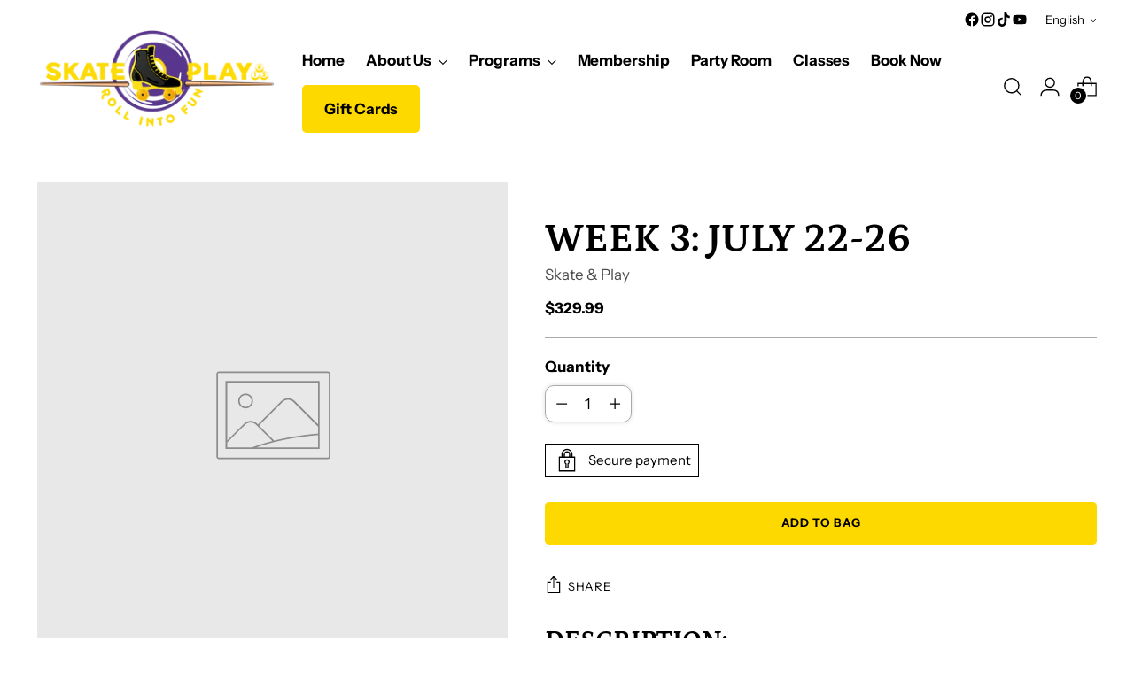

--- FILE ---
content_type: text/css
request_url: https://skate-play.com/cdn/shop/t/11/assets/custom.css?v=118036527091035747201750702786
body_size: 1138
content:
.shopify-section.footer__parent{background-color:#2f2f2f!important}.header__links-list{list-style:none;padding:0;margin:0;display:flex;gap:1rem;flex-wrap:wrap}.header__links-list li{margin:0;padding:0}.header__links-list a{text-decoration:none;display:block;font-weight:600}.header__links-list>li:last-of-type{padding:5px 25px;background:#fed900;border-radius:5px}.header__links-list>li:last-of-type a{color:#000!important}.header__row.header__row-desktop.lower .header__row-segment.left .header__logo{margin-top:0!important}.template-index .video-hero__text-container-text-button .btn--overlay{padding:5px 25px;border-radius:5px}.template-index .video-hero__text-container-text-button .btn--overlay:after,.template-index .video-hero__text-container-text-button .btn--overlay:before{background:#fed900}.btn--overlay,.btn--overlay span{font-weight:600;border-radius:5px}.btn.btn--primary:before,.shopify-challenge__button:before{background:#fed900!important}.btn.btn--primary:after,.shopify-challenge__button:after{background:#fed900!important}.btn.btn--primary,.shopify-challenge__button{font-weight:600;border-radius:5px}.btn.btn--primary span,.shopify-challenge__button span{font-weight:600;border-radius:5px;color:#000!important}/ #shopify-section-template--24673533100325__multi_column_kWQXLf{background:linear-gradient(135deg,#0d0d0d,#1a1a1a);padding:60px 20px;color:#fff;font-family:Poppins,sans-serif}.home-game .multi-column__heading,.our-service .multi-column__heading{text-align:center;font-size:clamp(2rem,5vw,3rem);font-weight:800;text-transform:uppercase;margin-bottom:3rem;color:#fff;text-shadow:0 0 12px #00f0ff,0 0 20px #ff00e0}.multi-column__grid-item-inner{background:#ffffff0d;border:2px solid #00f0ff;-webkit-backdrop-filter:blur(12px);backdrop-filter:blur(12px);border-radius:20px;padding:24px;transition:all .4s ease-in-out;position:relative;box-shadow:0 0 10px #00f0ff,0 0 15px #ff00e0}.multi-column__grid-item-inner:hover{border-color:#ac6bf0;box-shadow:0 0 25px #ac6bf0,0 0 40px #ac6bf0;transform:translateY(-8px)}.multi-column__grid-item-image-wrapper{overflow:hidden;border-radius:12px;margin-bottom:1rem}.multi-column__grid-item-image-wrapper img{width:100%;height:auto;transition:transform .4s ease-in-out;border-radius:12px}.multi-column__grid-item-inner:hover .multi-column__grid-item-image-wrapper img{transform:scale(1.05)}.multi-column__grid-item-heading{font-size:1.5rem;font-weight:600;color:gold;margin-bottom:.5rem;text-shadow:0 0 10px rgba(255,215,0,.3)}@keyframes neonPulse{0%{box-shadow:0 0 10px #ac6bf0,0 0 5px #ac6bf0}to{box-shadow:0 0 10px #ac6bf0,0 0 5px #ac6bf0}}.multi-column__grid-item-inner:hover{animation:neonPulse 1.5s infinite alternate}#shopify-section-template--24673533100325__home_price_c4niH4,#shopify-section-template--24673533329701__home_price_nUaJnL{width:100%;padding:0;margin:0;max-width:100%}.price-table{background:linear-gradient(135deg,#ff80b5,#9089fc,#5eead4);background-size:200% 200%;animation:moveGradient 12s ease infinite;padding:60px 20px}@keyframes moveGradient{0%{background-position:0% 50%}50%{background-position:100% 50%}to{background-position:0% 50%}}.price-table .multi-column__heading{text-align:center;font-size:clamp(2rem,5vw,3rem);font-weight:800;text-transform:uppercase;margin-bottom:3rem;color:#fff;text-shadow:0 0 12px #00f0ff,0 0 20px #ff00e0}.price-table .multi-column__grid-item{background-color:#ffffffe6;border-radius:18px;box-shadow:0 8px 25px #0000001a;text-align:center;transition:transform .3s ease,box-shadow .3s ease;position:relative}.price-item-1{border-color:#facc15}.price-item-2{border-color:#14b8a6}.price-item-3{border-color:#3b82f6}.price-table .fee-icon{font-size:60px;margin-bottom:20px;display:inline-block}.price-table .fee-icon{width:65px}.price-table p strong{font-size:20px;font-weight:700;color:#0f172a;display:block;margin-bottom:12px}.price-table h6{margin-top:0}.price-table p{font-size:16px;color:#374151;line-height:1.6;margin:0}.price-table .multi-column__grid-item-inner:hover{transform:none}.foot-location{margin:10px 0 20px}.foot-location .ff-body p a{color:#fff}.featured-blocks{display:grid;grid-template-columns:repeat(auto-fit,minmax(280px,1fr));gap:2rem;padding:3rem 2rem;background:linear-gradient(135deg,#f9fafb,#f1f5f9);border-radius:16px}.imp-announce.home-game .multi-column__inner{max-width:70%;margin:0 auto}.imp-announce .multi-column__grid-item-inner{background:#fff;padding:40px;min-height:440px}.imp-announce .multi-column__grid-item-inner h5:before{content:"\1f4e2";display:block;font-size:50px;margin:0 8px;padding-bottom:20px;color:#e63946}#shopify-section-template--24673533100325__rich_text_PdpxYW{width:100%;padding:0;margin:0;max-width:100%}.imp-announce{background:linear-gradient(135deg,#ff80b5,#9089fc,#5eead4);background-size:200% 200%;animation:moveGradient 12s ease infinite;padding:60px 20px;max-width:100%}.imp-announce .rich-text__text{max-width:600px;margin:10px auto;padding:30px;border:2px dashed #e63946;border-radius:24px;background:#fff;box-shadow:0 8px 24px #0000001a;text-align:center}.imp-announce .rich-text__text p{font-size:20px;color:#333;line-height:1.6;margin:20px 0}.imp-announce .rich-text__text p:first-child strong:before{content:"\1f4e2";display:block;font-size:50px;margin:0 8px;color:#e63946}.imp-announce .rich-text__text h5 strong:before{content:"\1f4e2";display:block;font-size:50px;margin:0 8px;padding-bottom:20px;color:#e63946}.imp-announce .rich-text__text p span{display:block;font-size:60px}.imp-announce .rich-text__text p:first-child strong{display:inline-block;font-size:20px;color:#111}.imp-announce .rich-text__text p:nth-child(2){font-size:17px;color:#444}.imp-announce .rich-text__text strong{font-weight:700;color:#000}.collapsible-row-list-item{box-shadow:1px 1px 7px -5px #000000bf;padding:0 20px;border:1px solid #d5d8dc;margin-bottom:10px}.collapsible-row-list-item .fs-heading-5-base{font-size:20px}.recommended-products__slide .product-item__inner{background:#fff;box-shadow:0 0 10px #00000026;padding:0 20px}.recommended-products__slide .product-item__variant-info{display:none}.recommended-products__slide .product-item__inner:hover .product-item__variant-info{display:block}.product__color-chips[data-layout="3col"]{grid-template-columns:repeat(6,1fr)}.book-now-sect .rich-text__inner{background:#fff;padding:50px;box-shadow:0 0 10px #00000026}.summer-camp ul{padding-left:20px}.product__price-and-ratings span,.product__label,.product__label span{font-weight:600}.select-wrapper select,.quantity-input{border-radius:10px;box-shadow:0 0 5px #00000026}.testimonials__item-stars+.testimonials__item-quote{color:#000;font-size:20px}.testimonials__item-author span{color:#000;font-weight:700;font-style:italic}@media (max-width: 768px){.imp-announce.home-game .multi-column__inner{max-width:100%;margin:0 auto}.imp-announce .multi-column__grid-item-inner{background:#fff;padding:30px;min-height:auto}.product-banner-top .image-hero__text-container-wrapper{justify-content:center;align-items:center}.price-table .multi-column__inner.section{padding:0;margin:0}.price-table{padding:30px}.price-table .multi-column__grid-item{background:none;border-radius:0;box-shadow:none}.price-table .multi-column__grid-item-inner{background-color:#fff}.price-table .multi-column__heading{font-size:36px}.price-table .multi-column__grid-item{padding:24px 18px}.price-table .fee-icon{font-size:40px}.price-table h6{font-size:20px}.price-table p,.price-table p strong{font-size:15px}}@media (max-width: 600px){.footer-location iframe{max-height:280px}}
/*# sourceMappingURL=/cdn/shop/t/11/assets/custom.css.map?v=118036527091035747201750702786 */


--- FILE ---
content_type: text/javascript
request_url: https://cdn.shopify.com/extensions/019c09f4-8d4a-7a2c-bd7c-93b2a9c0445d/form-builder-myappgurus-140/assets/formBuilder.js
body_size: 27778
content:
const domain = "https://formbuilder.myappgurus.com/api/";
var authUser = 0;
var formData = {};
var currentPageIndex = 0;
let hiddenValues = [];

const formpage = window.location.href;
const forms = document.querySelectorAll('.mag-form');

const myappgurusforms = window.myappgurusforms;
const myappgurussettings = window.myappgurussettings ? JSON.parse(window.myappgurussettings) : null;

const formsData = myappgurusforms ? JSON.parse(myappgurusforms) : null;

if (formsData?.fb_pixel_status == '1') {
  let script = `<script>
    !function(f,b,e,v,n,t,s) {
      if(f.fbq)return; n=f.fbq=function(){n.callMethod ?
      n.callMethod.apply(n,arguments) : n.queue.push(arguments)};
      if(!f._fbq) f._fbq=n; n.push=n; n.loaded=!0; n.version='2.0';
      n.queue=[]; t=b.createElement(e); t.async=!0;
      t.src=v; s=b.getElementsByTagName(e)[0];
      s.parentNode.insertBefore(t,s)
    }(window, document, 'script',
      'https://connect.facebook.net/en_US/fbevents.js');

    fbq('init', '${formsData.fb_pixel_id}');
    fbq('track', 'FormSubmitted');
  </script>`;
  document.head.insertAdjacentHTML('beforeend', script);
}

if (formsData?.google_analytics_integration == '1') {
  (function () {
    const MEASUREMENT_ID = formsData?.google_analytics_id;
    (function (w, d, s, l, i) {
      w[l] = w[l] || [];
      w[l].push({ "gtm.start": new Date().getTime(), event: "gtm.js" });
      var f = d.getElementsByTagName(s)[0],
        j = d.createElement(s),
        dl = l != "dataLayer" ? "&l=" + l : "";
      j.async = true;
      j.src = "https://www.googletagmanager.com/gtag/js?id=" + i;
      f.parentNode.insertBefore(j, f);
    })(window, document, "script", "dataLayer", MEASUREMENT_ID);
    window.dataLayer = window.dataLayer || [];
    function gtag() {
      dataLayer.push(arguments);
    }
    gtag("js", new Date());
    gtag("config", MEASUREMENT_ID, { debug_mode: true });
  })();
}

if (formsData?.google_ads_integration == '1') {
  const conversionId = formsData?.google_ads_id;
  const script = document.createElement("script");
  script.async = true;
  script.src = `https://www.googletagmanager.com/gtag/js?id=${conversionId}`;
  document.head.appendChild(script);

  script.onload = () => {
    window.dataLayer = window.dataLayer || [];
    function gtag() { dataLayer.push(arguments); }
    window.gtag = gtag;
    gtag('js', new Date());
    gtag('config', conversionId);
  };
}

if (formsData?.bing_status == '1') {
  let pixelId = formsData?.bing_pixel_id;
  if (pixelId && pixelId !== '' && pixelId !== null) {
    let script = `<script>
      (function(w,d,t,r,u) {
        var f,n,i;
        w[u]=w[u]||[],f=function() {
          var o={ti:${pixelId}};
          o.q=w[u],w[u]=new UET(o),w[u].push('pageLoad')
        };
        n=d.createElement(t),n.src=r,n.async=1,n.onload=n.onreadystatechange=function() {
          var s=this.readyState;
          s&&s!=='loaded'&&s!=='complete'||f()
        },i=d.getElementsByTagName(t)[0],i.parentNode.insertBefore(n,i)
      })(window,document,'script','https://bat.bing.com/bat.js','uetq');
    </script>`;
    document.head.insertAdjacentHTML('beforeend', script);
  }
}

const trackFormSubmission = (formId) => {
  if (typeof gtag !== "undefined") {
    gtag("event", "form_submission", {
      event_category: "Forms",
      event_label: "Form Submitted",
      value: formId,
    });
  }
}

let subdomain = formsData?.shop_name;
subdomain = subdomain?.replace(/[-,\s]/g, '_');
const data = formsData && formsData.form_data ? (typeof formsData.form_data === 'string' ? JSON.parse(formsData.form_data) : formsData.form_data) : null;
if (data && !data.formElements && data.elementsData && data.elementsData.formElements) {
  data.formElements = data.elementsData.formElements;
}
const settings = formsData && formsData.form_settings ? JSON.parse(formsData.form_settings) : null;
const appearance = formsData && formsData.form_appearance ? JSON.parse(formsData.form_appearance) : null;
const afterSubmit = formsData && formsData.form_after_submit ? JSON.parse(formsData.form_after_submit) : null;
const formStatus = (formsData && formsData.form_status !== undefined) ? formsData.form_status : '0';
const reCaptcha = (formsData && formsData.reCaptcha) ? JSON.parse(formsData.reCaptcha) : null;
const removeWatermark = myappgurussettings?.remove_watermark;
const formName = formsData && formsData.form_title ? formsData.form_title : null;

if (myappgurussettings?.custom_css !== null && myappgurussettings?.custom_css !== undefined) {
  const styleElement = document.createElement('style');
  styleElement.innerHTML = myappgurussettings.custom_css;
  document.head.appendChild(styleElement);
}

if (reCaptcha?.recaptcha_status == '1' && myappgurussettings?.recaptcha_type == 'v2') {
  const recaptchaScript = document.createElement("script");
  recaptchaScript.src = "https://www.google.com/recaptcha/enterprise.js?onload=reCaptchaCallback&render=explicit";
  recaptchaScript.async = true;
  recaptchaScript.defer = true;
  recaptchaScript.id = "recaptcha-script";
  document.head.insertAdjacentElement("beforeend", recaptchaScript);
}

if (settings?.CustomJavascript) {
  const customScript = document.createElement("script");
  customScript.innerHTML = settings.CustomJavascript;
  document.head.insertAdjacentElement("beforeend", customScript);
}

const reCaptchaCallbackv3 = () => {
  grecaptcha.ready(async () => {
    try {
      const token = await grecaptcha.execute(myappgurussettings?.recaptcha_site_key, { action: 'submit' });
    } catch (error) {
      console.error('Error executing reCAPTCHA:', error);
    }
  });
}

if (reCaptcha?.recaptcha_status == '1' && myappgurussettings?.recaptcha_type == 'v3') {
  const recaptchaScript = document.createElement("script");
  recaptchaScript.id = 'recaptcha-scriptv3';
  recaptchaScript.src = `https://www.google.com/recaptcha/api.js?render=${myappgurussettings?.recaptcha_site_key}`;
  recaptchaScript.setAttribute('async', true);
  recaptchaScript.setAttribute('defer', true);
  document.head.insertAdjacentElement("beforeend", recaptchaScript);
}

const rgbToHex = (r, g, b) => {
  const toHex = (x) => x.toString(16).padStart(2, '0').toUpperCase();
  return `#${toHex(r)}${toHex(g)}${toHex(b)}`;
};

const hsbToHex = (hsb) => {
  const { r, g, b } = hsbToRgb(hsb);
  return rgbToHex(r, g, b);
};

const hsbToRgb = ({ hue = 0, saturation = 0, brightness = 0 } = {}) => {
  const h = hue % 360;
  const s = saturation;
  const br = brightness;
  const c = br * s;
  const x = c * (1 - Math.abs(((h / 60) % 2) - 1));
  const m = br - c;
  let r = 0, g = 0, b = 0;
  if (0 <= h && h < 60) {
    r = c; g = x; b = 0;
  } else if (60 <= h && h < 120) {
    r = x; g = c; b = 0;
  } else if (120 <= h && h < 180) {
    r = 0; g = c; b = x;
  } else if (180 <= h && h < 240) {
    r = 0; g = x; b = c;
  } else if (240 <= h && h < 300) {
    r = x; g = 0; b = c;
  } else if (300 <= h && h < 360) {
    r = c; g = 0; b = x;
  }
  return {
    r: Math.round((r + m) * 255),
    g: Math.round((g + m) * 255),
    b: Math.round((b + m) * 255)
  };
};

const rootForCssVariables = document.documentElement;
const textColorRgb = hsbToHex(appearance?.color?.text);
const buttonColorRgb = hsbToHex(appearance?.color?.button);
const buttonLabelColorRgb = hsbToHex(appearance?.color?.buttonLabel);
const outlineButtonColorRgb = hsbToHex(appearance?.color?.outlineButton);
const backgroundColorRgb = hsbToHex(appearance?.color?.background);
rootForCssVariables.style.setProperty('--mag-text-color', textColorRgb);
rootForCssVariables.style.setProperty('--mag-btn-text-color', buttonLabelColorRgb);
rootForCssVariables.style.setProperty('--mag-btn-bg-color', buttonColorRgb);
rootForCssVariables.style.setProperty('--mag-bg-color', backgroundColorRgb);
rootForCssVariables.style.setProperty('--mag-outline-btn-color', outlineButtonColorRgb);

var bodyTag = document.querySelector('body');
if (afterSubmit !== null) {
  var afterSubmitMessage = `<div class="modal-dialog modal-confirm" style="display: none;" id="popup">
  <div class="modal-content">
    <div class="modal-header">
      <div class="icon-box" style="background:  ${(window.myappgurus && window.myappgurus.mpr && window.myappgurus.mpr.svg_color !== '' ? window.myappgurus.mpr.svg_color : '#82ce34')}">
        <svg xmlns="http://www.w3.org/2000/svg" viewBox="0 0 256 256" id="check"><rect width="256" height="256" fill="none"></rect><polyline fill="none" stroke="#000" stroke-linecap="round" stroke-linejoin="round" stroke-width="24" points="216 72.005 104 184 48 128.005"></polyline></svg>
      </div>
      <p class="modal-title">${afterSubmit.TitleAfterSubmit}</p>
    </div>
    <div class="modal-body">
      <p class="text-center">${afterSubmit.Message}</p>
    </div>
    <div class="modal-footer">
      <button class="btn btn-success" id="okBtn" style="background: green">OK</button>
    </div>
  </div>
  </div>
  <div class="back-shadow" style="display: none;" id="blackShadow"></div>`;
  bodyTag.insertAdjacentHTML('afterbegin', afterSubmitMessage);
}
else {
  var popupData = `<div class="modal-dialog modal-confirm" style="display: none;" id="popup">
  <div class="modal-content">
    <div class="modal-header">
      <div class="icon-box" style="background: ${(window.myappgurus && window.myappgurus.mpr && window.myappgurus.mpr.svg_color !== '' ? window.myappgurus.mpr.svg_color : '#82ce34')}">
        <svg xmlns="http://www.w3.org/2000/svg" viewBox="0 0 256 256" id="check"><rect width="256" height="256" fill="none"></rect><polyline fill="none" stroke="#000" stroke-linecap="round" stroke-linejoin="round" stroke-width="24" points="216 72.005 104 184 48 128.005"></polyline></svg>
      </div>
      <h4 class="modal-title">${(window.myappgurus && window.myappgurus.mpr && window.myappgurus.mpr.success_title !== '' ? window.myappgurus.mpr.success_title : 'Success!')}</h4>
    </div>
    <div class="modal-body">
      <p class="text-center">${(window.myappgurus && window.myappgurus.mpr && window.myappgurus.mpr.success_text !== '' ? window.myappgurus.mpr.success_text : 'Mail sent successfully.')}</p>
    </div>
    <div class="modal-footer">
      <button class="btn btn-success" id="okBtn" style="background: ${(window.myappgurus && window.myappgurus.mpr && window.myappgurus.mpr.button_color !== '' ? window.myappgurus.mpr.button_color : '#82ce34')}">OK</button>
    </div>
  </div>
  </div>
  <div class="back-shadow" style="display: none;" id="blackShadow"></div>`;
  bodyTag.insertAdjacentHTML('afterbegin', popupData);
}
var errorToast = `<div class="mag-toast">
  <div class="mag-toast-content">
    <span class="round-caution-icon">
      <svg viewBox="1 1 18 18" width="20" height="20" fill="#fff" class="round-caution-svg" focusable="false" aria-hidden="true">
        <path d="M10 6a.75.75 0 0 1 .75.75v3.5a.75.75 0 0 1-1.5 0v-3.5a.75.75 0 0 1 .75-.75Z"></path>
        <path d="M11 13a1 1 0 1 1-2 0 1 1 0 0 1 2 0Z"></path>
        <path fill-rule="evenodd" d="M17 10a7 7 0 1 1-14 0 7 7 0 0 1 14 0Zm-1.5 0a5.5 5.5 0 1 1-11 0 5.5 5.5 0 0 1 11 0Z"></path>
      </svg>
    </span>
    <p class="message">You've already submitted this form using this email address.</p>
  </div>
</div>`;
bodyTag.insertAdjacentHTML('afterbegin', errorToast);

const countries = [
  { label: 'None', value: '' },
  { label: 'Afghanistan', value: 'AF' },
  { label: 'Albania', value: 'AL' },
  { label: 'Algeria', value: 'DZ' },
  { label: 'Andorra', value: 'AD' },
  { label: 'Angola', value: 'AO' },
  { label: 'Antigua and Barbuda', value: 'AG' },
  { label: 'Argentina', value: 'AR' },
  { label: 'Armenia', value: 'AM' },
  { label: 'Australia', value: 'AU' },
  { label: 'Austria', value: 'AT' },
  { label: 'Azerbaijan', value: 'AZ' },
  { label: 'Bahamas', value: 'BS' },
  { label: 'Bahrain', value: 'BH' },
  { label: 'Bangladesh', value: 'BD' },
  { label: 'Barbados', value: 'BB' },
  { label: 'Belarus', value: 'BY' },
  { label: 'Belgium', value: 'BE' },
  { label: 'Belize', value: 'BZ' },
  { label: 'Benin', value: 'BJ' },
  { label: 'Bhutan', value: 'BT' },
  { label: 'Bolivia', value: 'BO' },
  { label: 'Bosnia and Herzegovina', value: 'BA' },
  { label: 'Botswana', value: 'BW' },
  { label: 'Brazil', value: 'BR' },
  { label: 'Brunei', value: 'BN' },
  { label: 'Bulgaria', value: 'BG' },
  { label: 'Burkina Faso', value: 'BF' },
  { label: 'Burundi', value: 'BI' },
  { label: 'Cabo Verde', value: 'CV' },
  { label: 'Cambodia', value: 'KH' },
  { label: 'Cameroon', value: 'CM' },
  { label: 'Canada', value: 'CA' },
  { label: 'Central African Republic', value: 'CF' },
  { label: 'Chad', value: 'TD' },
  { label: 'Chile', value: 'CL' },
  { label: 'China', value: 'CN' },
  { label: 'Colombia', value: 'CO' },
  { label: 'Comoros', value: 'KM' },
  { label: 'Congo (Congo-Brazzaville)', value: 'CG' },
  { label: 'Costa Rica', value: 'CR' },
  { label: 'Croatia', value: 'HR' },
  { label: 'Cuba', value: 'CU' },
  { label: 'Cyprus', value: 'CY' },
  { label: 'Czechia (Czech Republic)', value: 'CZ' },
  { label: 'Democratic Republic of the Congo', value: 'CD' },
  { label: 'Denmark', value: 'DK' },
  { label: 'Djibouti', value: 'DJ' },
  { label: 'Dominica', value: 'DM' },
  { label: 'Dominican Republic', value: 'DO' },
  { label: 'Ecuador', value: 'EC' },
  { label: 'Egypt', value: 'EG' },
  { label: 'El Salvador', value: 'SV' },
  { label: 'Equatorial Guinea', value: 'GQ' },
  { label: 'Eritrea', value: 'ER' },
  { label: 'Estonia', value: 'EE' },
  { label: 'Eswatini (fmr. "Swaziland")', value: 'SZ' },
  { label: 'Ethiopia', value: 'ET' },
  { label: 'Fiji', value: 'FJ' },
  { label: 'Finland', value: 'FI' },
  { label: 'France', value: 'FR' },
  { label: 'Gabon', value: 'GA' },
  { label: 'Gambia', value: 'GM' },
  { label: 'Georgia', value: 'GE' },
  { label: 'Germany', value: 'DE' },
  { label: 'Ghana', value: 'GH' },
  { label: 'Greece', value: 'GR' },
  { label: 'Grenada', value: 'GD' },
  { label: 'Guatemala', value: 'GT' },
  { label: 'Guinea', value: 'GN' },
  { label: 'Guinea-Bissau', value: 'GW' },
  { label: 'Guyana', value: 'GY' },
  { label: 'Haiti', value: 'HT' },
  { label: 'Holy See', value: 'VA' },
  { label: 'Honduras', value: 'HN' },
  { label: 'Hungary', value: 'HU' },
  { label: 'Iceland', value: 'IS' },
  { label: 'India', value: 'IN' },
  { label: 'Indonesia', value: 'ID' },
  { label: 'Iran', value: 'IR' },
  { label: 'Iraq', value: 'IQ' },
  { label: 'Ireland', value: 'IE' },
  { label: 'Israel', value: 'IL' },
  { label: 'Italy', value: 'IT' },
  { label: 'Jamaica', value: 'JM' },
  { label: 'Japan', value: 'JP' },
  { label: 'Jordan', value: 'JO' },
  { label: 'Kazakhstan', value: 'KZ' },
  { label: 'Kenya', value: 'KE' },
  { label: 'Kiribati', value: 'KI' },
  { label: 'Kuwait', value: 'KW' },
  { label: 'Kyrgyzstan', value: 'KG' },
  { label: 'Laos', value: 'LA' },
  { label: 'Latvia', value: 'LV' },
  { label: 'Lebanon', value: 'LB' },
  { label: 'Lesotho', value: 'LS' },
  { label: 'Liberia', value: 'LR' },
  { label: 'Libya', value: 'LY' },
  { label: 'Liechtenstein', value: 'LI' },
  { label: 'Lithuania', value: 'LT' },
  { label: 'Luxembourg', value: 'LU' },
  { label: 'Madagascar', value: 'MG' },
  { label: 'Malawi', value: 'MW' },
  { label: 'Malaysia', value: 'MY' },
  { label: 'Maldives', value: 'MV' },
  { label: 'Mali', value: 'ML' },
  { label: 'Malta', value: 'MT' },
  { label: 'Marshall Islands', value: 'MH' },
  { label: 'Mauritania', value: 'MR' },
  { label: 'Mauritius', value: 'MU' },
  { label: 'Mexico', value: 'MX' },
  { label: 'Micronesia', value: 'FM' },
  { label: 'Moldova', value: 'MD' },
  { label: 'Monaco', value: 'MC' },
  { label: 'Mongolia', value: 'MN' },
  { label: 'Montenegro', value: 'ME' },
  { label: 'Morocco', value: 'MA' },
  { label: 'Mozambique', value: 'MZ' },
  { label: 'Myanmar (formerly Burma)', value: 'MM' },
  { label: 'Namibia', value: 'NA' },
  { label: 'Nauru', value: 'NR' },
  { label: 'Nepal', value: 'NP' },
  { label: 'Netherlands', value: 'NL' },
  { label: 'New Zealand', value: 'NZ' },
  { label: 'Nicaragua', value: 'NI' },
  { label: 'Niger', value: 'NE' },
  { label: 'Nigeria', value: 'NG' },
  { label: 'North Korea', value: 'KP' },
  { label: 'North Macedonia', value: 'MK' },
  { label: 'Norway', value: 'NO' },
  { label: 'Oman', value: 'OM' },
  { label: 'Pakistan', value: 'PK' },
  { label: 'Palau', value: 'PW' },
  { label: 'Palestine State', value: 'PS' },
  { label: 'Panama', value: 'PA' },
  { label: 'Papua New Guinea', value: 'PG' },
  { label: 'Paraguay', value: 'PY' },
  { label: 'Peru', value: 'PE' },
  { label: 'Philippines', value: 'PH' },
  { label: 'Poland', value: 'PL' },
  { label: 'Portugal', value: 'PT' },
  { label: 'Qatar', value: 'QA' },
  { label: 'Romania', value: 'RO' },
  { label: 'Russia', value: 'RU' },
  { label: 'Rwanda', value: 'RW' },
  { label: 'Saint Kitts and Nevis', value: 'KN' },
  { label: 'Saint Lucia', value: 'LC' },
  { label: 'Saint Vincent and the Grenadines', value: 'VC' },
  { label: 'Samoa', value: 'WS' },
  { label: 'San Marino', value: 'SM' },
  { label: 'Sao Tome and Principe', value: 'ST' },
  { label: 'Saudi Arabia', value: 'SA' },
  { label: 'Senegal', value: 'SN' },
  { label: 'Serbia', value: 'RS' },
  { label: 'Seychelles', value: 'SC' },
  { label: 'Sierra Leone', value: 'SL' },
  { label: 'Singapore', value: 'SG' },
  { label: 'Slovakia', value: 'SK' },
  { label: 'Slovenia', value: 'SI' },
  { label: 'Solomon Islands', value: 'SB' },
  { label: 'Somalia', value: 'SO' },
  { label: 'South Africa', value: 'ZA' },
  { label: 'South Korea', value: 'KR' },
  { label: 'South Sudan', value: 'SS' },
  { label: 'Spain', value: 'ES' },
  { label: 'Sri Lanka', value: 'LK' },
  { label: 'Sudan', value: 'SD' },
  { label: 'Suriname', value: 'SR' },
  { label: 'Sweden', value: 'SE' },
  { label: 'Switzerland', value: 'CH' },
  { label: 'Syria', value: 'SY' },
  { label: 'Tajikistan', value: 'TJ' },
  { label: 'Tanzania', value: 'TZ' },
  { label: 'Thailand', value: 'TH' },
  { label: 'Timor-Leste', value: 'TL' },
  { label: 'Togo', value: 'TG' },
  { label: 'Tonga', value: 'TO' },
  { label: 'Trinidad and Tobago', value: 'TT' },
  { label: 'Tunisia', value: 'TN' },
  { label: 'Turkey', value: 'TR' },
  { label: 'Turkmenistan', value: 'TM' },
  { label: 'Tuvalu', value: 'TV' },
  { label: 'Uganda', value: 'UG' },
  { label: 'Ukraine', value: 'UA' },
  { label: 'United Arab Emirates', value: 'AE' },
  { label: 'United Kingdom', value: 'GB' },
  { label: 'United States of America', value: 'US' },
  { label: 'Uruguay', value: 'UY' },
  { label: 'Uzbekistan', value: 'UZ' },
  { label: 'Vanuatu', value: 'VU' },
  { label: 'Venezuela', value: 'VE' },
  { label: 'Vietnam', value: 'VN' },
  { label: 'Yemen', value: 'YE' },
  { label: 'Zambia', value: 'ZM' },
  { label: 'Zimbabwe', value: 'ZW' }
];

const countriesForAdd = [
  { label: 'None', value: '' },
  { label: 'Afghanistan', value: 'Afghanistan' },
  { label: 'Albania', value: 'Albania' },
  { label: 'Algeria', value: 'Algeria' },
  { label: 'Andorra', value: 'Andorra' },
  { label: 'Angola', value: 'Angola' },
  { label: 'Antigua and Barbuda', value: 'Antigua and Barbuda' },
  { label: 'Argentina', value: 'Argentina' },
  { label: 'Armenia', value: 'Armenia' },
  { label: 'Australia', value: 'Australia' },
  { label: 'Austria', value: 'Austria' },
  { label: 'Azerbaijan', value: 'Azerbaijan' },
  { label: 'Bahamas', value: 'Bahamas' },
  { label: 'Bahrain', value: 'Bahrain' },
  { label: 'Bangladesh', value: 'Bangladesh' },
  { label: 'Barbados', value: 'Barbados' },
  { label: 'Belarus', value: 'Belarus' },
  { label: 'Belgium', value: 'Belgium' },
  { label: 'Belize', value: 'Belize' },
  { label: 'Benin', value: 'Benin' },
  { label: 'Bhutan', value: 'Bhutan' },
  { label: 'Bolivia', value: 'Bolivia' },
  { label: 'Bosnia and Herzegovina', value: 'Bosnia and Herzegovina' },
  { label: 'Botswana', value: 'Botswana' },
  { label: 'Brazil', value: 'Brazil' },
  { label: 'Brunei', value: 'Brunei' },
  { label: 'Bulgaria', value: 'Bulgaria' },
  { label: 'Burkina Faso', value: 'Burkina Faso' },
  { label: 'Burundi', value: 'Burundi' },
  { label: 'Cabo Verde', value: 'Cabo Verde' },
  { label: 'Cambodia', value: 'Cambodia' },
  { label: 'Cameroon', value: 'Cameroon' },
  { label: 'Canada', value: 'Canada' },
  { label: 'Central African Republic', value: 'Central African Republic' },
  { label: 'Chad', value: 'Chad' },
  { label: 'Chile', value: 'Chile' },
  { label: 'China', value: 'China' },
  { label: 'Colombia', value: 'Colombia' },
  { label: 'Comoros', value: 'Comoros' },
  { label: 'Congo (Congo-Brazzaville)', value: 'Congo (Congo-Brazzaville' },
  { label: 'Costa Rica', value: 'Costa Rica' },
  { label: 'Croatia', value: 'Croatia' },
  { label: 'Cuba', value: 'Cuba' },
  { label: 'Cyprus', value: 'Cyprus' },
  { label: 'Czechia (Czech Republic)', value: 'Czechia (Czech Republic' },
  { label: 'Democratic Republic of the Congo', value: 'Democratic Republic of the Congo' },
  { label: 'Denmark', value: 'Denmark' },
  { label: 'Djibouti', value: 'Djibouti' },
  { label: 'Dominica', value: 'Dominica' },
  { label: 'Dominican Republic', value: 'Dominican Republic' },
  { label: 'Ecuador', value: 'Ecuador' },
  { label: 'Egypt', value: 'Egypt' },
  { label: 'El Salvador', value: 'El Salvador' },
  { label: 'Equatorial Guinea', value: 'Equatorial Guinea' },
  { label: 'Eritrea', value: 'Eritrea' },
  { label: 'Estonia', value: 'Estonia' },
  { label: 'Eswatini (fmr. "Swaziland")', value: 'Eswatini (fmr. "Swaziland' },
  { label: 'Ethiopia', value: 'Ethiopia' },
  { label: 'Fiji', value: 'Fiji' },
  { label: 'Finland', value: 'Finland' },
  { label: 'France', value: 'France' },
  { label: 'Gabon', value: 'Gabon' },
  { label: 'Gambia', value: 'Gambia' },
  { label: 'Georgia', value: 'Georgia' },
  { label: 'Germany', value: 'Germany' },
  { label: 'Ghana', value: 'Ghana' },
  { label: 'Greece', value: 'Greece' },
  { label: 'Grenada', value: 'Grenada' },
  { label: 'Guatemala', value: 'Guatemala' },
  { label: 'Guinea', value: 'Guinea' },
  { label: 'Guinea-Bissau', value: 'Guinea-Bissau' },
  { label: 'Guyana', value: 'Guyana' },
  { label: 'Haiti', value: 'Haiti' },
  { label: 'Holy See', value: 'Holy See' },
  { label: 'Honduras', value: 'Honduras' },
  { label: 'Hungary', value: 'Hungary' },
  { label: 'Iceland', value: 'Iceland' },
  { label: 'India', value: 'India' },
  { label: 'Indonesia', value: 'Indonesia' },
  { label: 'Iran', value: 'Iran' },
  { label: 'Iraq', value: 'Iraq' },
  { label: 'Ireland', value: 'Ireland' },
  { label: 'Israel', value: 'Israel' },
  { label: 'Italy', value: 'Italy' },
  { label: 'Jamaica', value: 'Jamaica' },
  { label: 'Japan', value: 'Japan' },
  { label: 'Jordan', value: 'Jordan' },
  { label: 'Kazakhstan', value: 'Kazakhstan' },
  { label: 'Kenya', value: 'Kenya' },
  { label: 'Kiribati', value: 'Kiribati' },
  { label: 'Kuwait', value: 'Kuwait' },
  { label: 'Kyrgyzstan', value: 'Kyrgyzstan' },
  { label: 'Laos', value: 'Laos' },
  { label: 'Latvia', value: 'Latvia' },
  { label: 'Lebanon', value: 'Lebanon' },
  { label: 'Lesotho', value: 'Lesotho' },
  { label: 'Liberia', value: 'Liberia' },
  { label: 'Libya', value: 'Libya' },
  { label: 'Liechtenstein', value: 'Liechtenstein' },
  { label: 'Lithuania', value: 'Lithuania' },
  { label: 'Luxembourg', value: 'Luxembourg' },
  { label: 'Madagascar', value: 'Madagascar' },
  { label: 'Malawi', value: 'Malawi' },
  { label: 'Malaysia', value: 'Malaysia' },
  { label: 'Maldives', value: 'Maldives' },
  { label: 'Mali', value: 'Mali' },
  { label: 'Malta', value: 'Malta' },
  { label: 'Marshall Islands', value: 'Marshall Islands' },
  { label: 'Mauritania', value: 'Mauritania' },
  { label: 'Mauritius', value: 'Mauritius' },
  { label: 'Mexico', value: 'Mexico' },
  { label: 'Micronesia', value: 'Micronesia' },
  { label: 'Moldova', value: 'Moldova' },
  { label: 'Monaco', value: 'Monaco' },
  { label: 'Mongolia', value: 'Mongolia' },
  { label: 'Montenegro', value: 'Montenegro' },
  { label: 'Morocco', value: 'Morocco' },
  { label: 'Mozambique', value: 'Mozambique' },
  { label: 'Myanmar (formerly Burma)', value: 'Myanmar (formerly Burma' },
  { label: 'Namibia', value: 'Namibia' },
  { label: 'Nauru', value: 'Nauru' },
  { label: 'Nepal', value: 'Nepal' },
  { label: 'Netherlands', value: 'Netherlands' },
  { label: 'New Zealand', value: 'New Zealand' },
  { label: 'Nicaragua', value: 'Nicaragua' },
  { label: 'Niger', value: 'Niger' },
  { label: 'Nigeria', value: 'Nigeria' },
  { label: 'North Korea', value: 'North Korea' },
  { label: 'North Macedonia', value: 'North Macedonia' },
  { label: 'Norway', value: 'Norway' },
  { label: 'Oman', value: 'Oman' },
  { label: 'Pakistan', value: 'Pakistan' },
  { label: 'Palau', value: 'Palau' },
  { label: 'Palestine State', value: 'Palestine State' },
  { label: 'Panama', value: 'Panama' },
  { label: 'Papua New Guinea', value: 'Papua New Guinea' },
  { label: 'Paraguay', value: 'Paraguay' },
  { label: 'Peru', value: 'Peru' },
  { label: 'Philippines', value: 'Philippines' },
  { label: 'Poland', value: 'Poland' },
  { label: 'Portugal', value: 'Portugal' },
  { label: 'Qatar', value: 'Qatar' },
  { label: 'Romania', value: 'Romania' },
  { label: 'Russia', value: 'Russia' },
  { label: 'Rwanda', value: 'Rwanda' },
  { label: 'Saint Kitts and Nevis', value: 'Saint Kitts and Nevis' },
  { label: 'Saint Lucia', value: 'Saint Lucia' },
  { label: 'Saint Vincent and the Grenadines', value: 'Saint Vincent and the Grenadines' },
  { label: 'Samoa', value: 'Samoa' },
  { label: 'San Marino', value: 'San Marino' },
  { label: 'Sao Tome and Principe', value: 'Sao Tome and Principe' },
  { label: 'Saudi Arabia', value: 'Saudi Arabia' },
  { label: 'Senegal', value: 'Senegal' },
  { label: 'Serbia', value: 'Serbia' },
  { label: 'Seychelles', value: 'Seychelles' },
  { label: 'Sierra Leone', value: 'Sierra Leone' },
  { label: 'Singapore', value: 'Singapore' },
  { label: 'Slovakia', value: 'Slovakia' },
  { label: 'Slovenia', value: 'Slovenia' },
  { label: 'Solomon Islands', value: 'Solomon Islands' },
  { label: 'Somalia', value: 'Somalia' },
  { label: 'South Africa', value: 'South Africa' },
  { label: 'South Korea', value: 'South Korea' },
  { label: 'South Sudan', value: 'South Sudan' },
  { label: 'Spain', value: 'Spain' },
  { label: 'Sri Lanka', value: 'Sri Lanka' },
  { label: 'Sudan', value: 'Sudan' },
  { label: 'Suriname', value: 'Suriname' },
  { label: 'Sweden', value: 'Sweden' },
  { label: 'Switzerland', value: 'Switzerland' },
  { label: 'Syria', value: 'Syria' },
  { label: 'Tajikistan', value: 'Tajikistan' },
  { label: 'Tanzania', value: 'Tanzania' },
  { label: 'Thailand', value: 'Thailand' },
  { label: 'Timor-Leste', value: 'Timor-Leste' },
  { label: 'Togo', value: 'Togo' },
  { label: 'Tonga', value: 'Tonga' },
  { label: 'Trinidad and Tobago', value: 'Trinidad and Tobago' },
  { label: 'Tunisia', value: 'Tunisia' },
  { label: 'Turkey', value: 'Turkey' },
  { label: 'Turkmenistan', value: 'Turkmenistan' },
  { label: 'Tuvalu', value: 'Tuvalu' },
  { label: 'Uganda', value: 'Uganda' },
  { label: 'Ukraine', value: 'Ukraine' },
  { label: 'United Arab Emirates', value: 'United Arab Emirates' },
  { label: 'United Kingdom', value: 'United Kingdom' },
  { label: 'United States of America', value: 'United States of America' },
  { label: 'Uruguay', value: 'Uruguay' },
  { label: 'Uzbekistan', value: 'Uzbekistan' },
  { label: 'Vanuatu', value: 'Vanuatu' },
  { label: 'Venezuela', value: 'Venezuela' },
  { label: 'Vietnam', value: 'Vietnam' },
  { label: 'Yemen', value: 'Yemen' },
  { label: 'Zambia', value: 'Zambia' },
  { label: 'Zimbabwe', value: 'Zimbabwe' }
];

const jsonToHtml = {
  EmailInput: 'email',
  NameInput: 'text',
  TelephoneInput: 'tel',
  PasswordInput: 'password',
  URLInput: 'url',
  DatePickerInput: 'date',
  TimePickerInput: 'time',
  HiddenInput: 'hidden',
  SignatureInput: 'file',
  DigitalSignatureInput: 'file',
  DividerInput: 'html',
  TextInput: 'text',
  RadioInput: 'radio',
  CheckboxInput: 'checkbox',
  RangeBarInput: 'range',
  AcceptTermsInput: 'checkbox',
  ButtonInput: 'button',
  ImageOptionsInput: 'text',
  ColorInput: 'color',
  ColorSwatchInput: 'radio',
  FileInput: 'file',
  NumberInput: 'number'
}

if (document.querySelector('#okBtn')) {
  document.querySelector('#okBtn').addEventListener('click', () => {
    document.querySelector('.modal-dialog.modal-confirm').style.display = 'none';
    document.querySelector('.back-shadow').style.display = 'none';
    bodyTag.classList.remove('mag-overflow');
  });
}

document.addEventListener("DOMContentLoaded", async () => {
  if (__st.p == 'product') {
    fd = new FormData();
    fd.append('shopName', Shopify.shop);
    fetch(`${domain}getCustomizeData`, {
      method: 'POST',
      headers: {
        'Accept': 'application/json'
      },
      body: fd
    })
      .then(res => res.json())
      .then(response => {
        if (response.notify_me == '1') {
          var notifyMeForm = () => {
            let magNotifyMeForm = document.querySelector('form#mag-notify-form'),
              notifymeForm = document.querySelector('.mag-notifyme-form'),
              product = document.querySelector('#mag-pro-details').textContent,
              varId = notifymeForm.getAttribute('data-varid'),
              proQty = notifymeForm.getAttribute('data-inventory-quantity');
            if (notifymeForm && !magNotifyMeForm) {
              if (product) {
                if (proQty == 0) {
                  let html = `<div class="mag-notify-input-group">
                                <form id="mag-notify-form">
                                  <div class="mag-notify-form-wrapper">
                                    <div class="input-group mb-3">
                                      <input type="email" name="email" id="Email" class="mag-input-group__field" placeholder="Email address">
                                      <button type="submit" class="mag-input-group__btn">
                                        <span class="notify-btn">Notify me</span>
                                        <span class="loader">
                                      </button>
                                    </div>
                                    <div class="mag-email-error hide">Email is required</div>
                                    <div class="mag-notify-me-success-msg hide">You will receive an email notification when the product is back in stock</div>
                                  </div>
                                </form>
                              </div>`;
                  notifymeForm.innerHTML = html;

                  let notifyForm = document.querySelector('#mag-notify-form');
                  if (notifyForm) {
                    notifyForm.addEventListener('submit', (e) => {
                      e.preventDefault();
                      let fd = new FormData(notifyForm),
                        email = document.querySelector('[name="email"]').value;
                      fd.append('shopName', Shopify.shop);
                      fd.append('varId', varId);
                      if (email.trim() != '') {
                        document.querySelector('.mag-input-group__btn').classList.add('notify-load');
                        document.querySelector('.mag-email-error').classList.add('hide');
                        fetch(`${domain}notifyme`, {
                          method: 'POST',
                          headers: {
                            'Accept': 'application/json'
                          },
                          body: fd
                        })
                          .then(res => res.json())
                          .then(response => {
                            if (response != '0') {
                              notifyForm.reset();
                              document.querySelector('.mag-input-group__btn').classList.remove('notify-load');
                              document.querySelector('.mag-notify-me-success-msg').classList.remove('hide');
                              setTimeout(() => {
                                document.querySelector('.mag-notify-me-success-msg').classList.add('hide');
                              }, 3000);
                            }
                          });
                      } else {
                        document.querySelector('.mag-email-error').classList.remove('hide');
                      }
                    });
                  }
                }
              }
            } else {
              if (proQty > 0) {
                let removeForm = document.querySelector('.mag-notify-input-group');
                if (removeForm) {
                  removeForm.remove();
                }
              }
            }
          }
          notifyMeForm();
          var varId = document.querySelector('[name="id"]');
          var observer = new MutationObserver(() => {
            let proData = document.querySelector('#mag-pro-details').textContent,
              proVarId = varId.value,
              varData = JSON.parse(proData).filter(item => item.id == proVarId),
              magFormData = document.querySelector('.mag-notifyme-form');
            magFormData.setAttribute('data-varid', varData[0].id);
            magFormData.setAttribute('data-inventory-quantity', (varData[0].available == false) ? '0' : '1');
            notifyMeForm();
          });
          var observerConfig = { childList: true, subtree: true, attributes: true, };
          observer.observe(varId, observerConfig);
        }
      });
  }
});

const authenticate = (shop) => {
  fetch(`${domain}authShop`, {
    method: 'POST',
    headers: {
      'Content-Type': 'application/json',
      'Accept': 'application/json'
    },
    body: JSON.stringify({
      shop: shop
    })
  })
    .then(res => res.json())
    .then(response => {
      if (response == 1) {
        authUser = 1;
      }
      formAppend(`${domain}`);
    })
}

const formAppend = (Domain) => {
  const buildFromData = !!(data && data.formElements && data.formElements.length > 0);
  console.log('[MAG FormBuilder] formAppend: buildFromData=', buildFromData, '| formStatus=', formStatus, '| forms.length=', forms.length);
  if (buildFromData) {
    console.log('[MAG FormBuilder] Using BUILD FROM DATA path (renderPage) – canvas/signature pad will be used when elementType is DigitalSignatureInput');
    if (!settings || !settings.schedule_start_time || !settings.schedule_end_time) {
      forms.forEach(curr => {
        renderPage(curr, currentPageIndex);
      });
    } else {
      const now = new Date();
      const startTime = new Date(settings.schedule_start_time);
      const endTime = new Date(settings.schedule_end_time);
      if (now < startTime) {
        const msg = settings.before_start_date_msg || 'Before start date message';
        forms.forEach(curr => {
          curr.innerHTML = `<h2>${formName || ''}</h2><div class="mag-form-schedule-message">${msg}</div>`;
        });
      } else if (now > endTime) {
        const msg = settings.after_end_date_msg || 'After end date message';
        forms.forEach(curr => {
          curr.innerHTML = `<h2>${formName || ''}</h2><div class="mag-form-schedule-message">${msg}</div>`;
        });
      } else {
        forms.forEach(curr => {
          renderPage(curr, currentPageIndex);
        });
      }
    }
    return;
  }
  if (!formsData || formsData.length === 0 || formStatus == 0) {
    var customer_data = [],
      cid = __st.cid;
    if (__st.cid != undefined) {
      var cdata = new FormData();
      cdata.append('customer_id', cid);
      cdata.append('shop', Shopify.shop);
      fetch(`${Domain}getCustomer`, {
        method: 'POST',
        headers: {
          'Accept': 'application/json'
        },
        body: cdata,
      })
        .then(res => res.json())
        .then(response => {
          customer_data.push(response);
        })
    }

    var formData = forms;
    formData.forEach(curr => {
      var formToken = curr.getAttribute('data-token'),
        url = curr.getAttribute('data-url');
      fetch(`${Domain}getFormData?token=${formToken}&shop=${Shopify.shop}&url=${url}`, {
        method: 'POST',
        headers: {
          'Content-Type': 'application/json',
          'Accept': 'application/json'
        },
      })
        .then(res => res.json())
        .then(response => {
          if (response[0].form_title != undefined && response[0].form_code != undefined && response[0].form_status == '1') {
            console.log('[MAG FormBuilder] Injecting form from API (form_code) – Digital Signature will be whatever is in that HTML (likely text input)');
            if (authUser == 0) {
              curr.innerHTML += `<h2 class="disabled">${response[0].form_title}</h2>`;
              curr.innerHTML += `<div class="mag-form-main disabled">
            ${response[0].form_code}
            <div class="mag-disable-msg-wrapper">
              <span>Please upgrade the plan.</span>
            </div>
          </div>`;
            } else if (response[1].disable_form == 'disabled') {
              curr.innerHTML += `<h2 class="disabled">${response[0].form_title}</h2>`;
              curr.innerHTML += `<div class="mag-form-main disabled">
            ${response[0].form_code}
            <div class="mag-disable-msg-wrapper">
              <span>Exceeded form submission limits. Please upgrade the plan.</span>
            </div>
          </div>`;
            } else {
              curr.innerHTML += `<h2>${response[0].form_title}</h2>`;
              curr.innerHTML += response[0].form_code;
            }
            if (removeWatermark == '1') {
              curr.innerHTML += `<div class="mag-logo-image" style="display:none">
                            <div class="mag-logo-wrapper">
                              <a href="https://www.myappgurus.com/" ref="nofollow" target="_blank">
                                <span>Powered By:</span>
                                <img src="https://formbuilder.myappgurus.com/assets/myappgurus-logo.png" />
                              </a>
                            </div>
                          </div>`;
            } else {
              curr.innerHTML += `<div class="mag-logo-image" 
                                  style="opacity: 0.8 !important;
                                  display:block !important;">
                              <div class="mag-logo-wrapper" 
                                  style="opacity: 0.8 !important;
                                  display:flex !important;">
                                <a href="https://www.myappgurus.com/" ref="nofollow" target="_blank" 
                                    style="opacity: 0.8 !important;
                                    display:flex !important;">
                                  <span style="font-size: 13px !important;
                                              opacity: 0.8 !important;
                                              display:inline !important;">
                                    Powered By:
                                  </span>
                                  <img 
                                    style="width: 105px !important;
                                          opacity: 0.8 !important;
                                          display:inline !important;"u
                                    src="https://formbuilder.myappgurus.com/assets/myappgurus-logo.png" />
                                </a>
                              </div>
                            </div>`;
            }
            var formDataSubmit = curr.querySelector(`.mag-form[data-token="${formToken}"] #submitForm`),
              labelText = curr.querySelectorAll(`.mag-form[data-token="${formToken}"] #submitForm .el-input-label`);
            formDataSubmit.addEventListener('submit', (e) => {
              e.preventDefault();
              var loginButtonText = e.currentTarget.querySelector('button[type="submit"]').innerHTML,
                fileSizeCount = 0;
              e.currentTarget.querySelector('button[type="submit"]').innerHTML = `Submitting..`;
              e.currentTarget.querySelector('button[type="submit"]').setAttribute('disabled', 'disabled')
              const form = new FormData();
              form.append('formToken', formToken);
              if (formsData?.utm_tracking_enabled === '1') {
                const utmData = getUtmParameters();
                const storedUtmData = sessionStorage.getItem('mag_utm_data');
                if (Object.values(utmData).some(value => value !== '')) {
                  Object.entries(utmData).forEach(([key, value]) => {
                    form.append(key, value);
                  });
                } else if (storedUtmData) {
                  const parsedUtmData = JSON.parse(storedUtmData);
                  Object.entries(parsedUtmData).forEach(([key, value]) => {
                    form.append(key, value);
                  });
                }
                if (typeof gtag !== "undefined") {
                  gtag("event", "form_submission", {
                    event_category: "Forms",
                    event_label: formName || "Form Submitted",
                    utm_source: utmData.utm_source || parsedUtmData?.utm_source,
                    utm_medium: utmData.utm_medium || parsedUtmData?.utm_medium,
                    utm_campaign: utmData.utm_campaign || parsedUtmData?.utm_campaign
                  });
                }
                if (typeof fbq !== "undefined") {
                  fbq('track', 'FormSubmission', {
                    form_name: formName,
                    utm_source: utmData.utm_source || parsedUtmData?.utm_source,
                    utm_medium: utmData.utm_medium || parsedUtmData?.utm_medium,
                    utm_campaign: utmData.utm_campaign || parsedUtmData?.utm_campaign
                  });
                }
              }

              labelText.forEach(current => {
                if (current.parentElement.nextElementSibling.nodeName == 'INPUT') {
                  if (current.parentElement.nextElementSibling.getAttribute('type') == 'file') {
                    var fileErrorMessageId = current.getAttribute('data-id');
                    if (current.parentElement.nextElementSibling.files[0]) {
                      if (response[1].free_plan == 1) {
                        if (current.parentElement.nextElementSibling.files[0].size > 2000000) {
                          var appendDiv = e.currentTarget.querySelector(`.mag-file-validation-msg[data-id="${fileErrorMessageId}"]`);
                          if (appendDiv != null) {
                            appendDiv.innerHTML = 'File size must be less then 2MB for upload.';
                            fileSizeCount += 1;
                          } else {
                            current.parentElement.nextElementSibling.insertAdjacentHTML('afterend', `<div class="mag-file-validation-msg" data-id="${fileErrorMessageId}">File size must be less then 2MB for upload.</div>`);
                            fileSizeCount += 1;
                          }
                        } else {
                          if (e.currentTarget.querySelector(`.mag-file-validation-msg[data-id="${fileErrorMessageId}"]`)) {
                            e.currentTarget.querySelector(`.mag-file-validation-msg[data-id="${fileErrorMessageId}"]`).remove();
                          }
                        }
                      } else {
                        if (current.parentElement.nextElementSibling.files[0].size > 20000000) {
                          var appendDiv = e.currentTarget.querySelector(`.mag-file-validation-msg[data-id="${fileErrorMessageId}"]`);
                          if (appendDiv != null) {
                            appendDiv.innerHTML = 'File size must be less then 20MB for upload.';
                            fileSizeCount += 1;
                          } else {
                            current.parentElement.nextElementSibling.insertAdjacentHTML('afterend', `<div class="mag-file-validation-msg" data-id="${fileErrorMessageId}">File size must be less then 20MB for upload.</div>`);
                            fileSizeCount += 1;
                          }
                        } else {
                          if (e.currentTarget.querySelector(`.mag-file-validation-msg[data-id="${fileErrorMessageId}"]`)) {
                            e.currentTarget.querySelector(`.mag-file-validation-msg[data-id="${fileErrorMessageId}"]`).remove();
                          }
                        }
                      }
                    } else {
                      if (e.currentTarget.querySelector(`.mag-file-validation-msg[data-id="${fileErrorMessageId}"]`)) {
                        e.currentTarget.querySelector(`.mag-file-validation-msg[data-id="${fileErrorMessageId}"]`).remove();
                      }
                    }
                    form.append(current.innerHTML, current.parentElement.nextElementSibling.files[0]);
                  } else if (current.parentElement.nextElementSibling.getAttribute('type') == 'email') {
                    form.append('customer_email', current.parentElement.nextElementSibling.value);
                    form.append('cust_email', current.parentElement.nextElementSibling.value);
                    form.append(current.innerHTML, current.parentElement.nextElementSibling.value);
                    if (window.uetq) {
                      window.uetq.push("event", "form_submit", {
                        event_category: formName,
                        event_label: "Form Submission",
                        user_email: current.parentElement.nextElementSibling.value
                      });
                    }
                  } else if (current.parentElement.nextElementSibling.getAttribute('type') == 'tel') {
                    form.append('phone', current.parentElement.nextElementSibling.value);
                    form.append(current.innerHTML, current.parentElement.nextElementSibling.value);
                  } else {
                    form.append(current.innerHTML, current.parentElement.nextElementSibling.value);
                  }
                } else if (current.parentElement.nextElementSibling.nodeName == 'TEXTAREA') {
                  form.append(current.innerHTML, current.parentElement.nextElementSibling.value);
                } else if (current.parentElement.nextElementSibling.nodeName == 'SELECT') {
                  form.append(current.innerHTML, current.parentElement.nextElementSibling.value);
                } else {
                  if (current.parentElement.nextElementSibling.firstElementChild.firstElementChild.getAttribute('type') == 'radio') {
                    var radioButtonData = '',
                      radioButton = current.parentElement.nextElementSibling.querySelectorAll('.form-check.radio');
                    radioButton.forEach(curr => {
                      if (curr.firstElementChild.checked == true) {
                        radioButtonData = curr.firstElementChild.value;
                      }
                    });
                    form.append(current.innerHTML, radioButtonData);
                  } else {
                    var checkboxData = current.parentElement.parentElement.querySelectorAll('.form-checkbox-main .form-check'),
                      checkboxValue = [];
                    checkboxData.forEach(current => {
                      (current.firstElementChild.checked == true ? checkboxValue.push(current.firstElementChild.value) : '')
                    });
                    form.append(current.innerHTML, checkboxValue);
                  }
                }
              });
              if (customer_data.length != 0) {
                form.append('Customer first name', customer_data[0].firstName);
                form.append('Customer last name', customer_data[0].lastName);
                form.append('Customer email', customer_data[0].email);
              }
              if (fileSizeCount == 0) {
                fetch(`${Domain}sendMail?shop=${Shopify.shop}`, {
                  method: "POST",
                  headers: {
                    'Accept': 'application/json'
                  },
                  body: form
                })
                  .then(res => res.json())
                  .then(response => {
                    if (response.success == 1) {
                      // Clear stored UTM data after successful submission
                      sessionStorage.removeItem('mag_utm_data');

                      formDataSubmit.querySelector('button[type="submit"]').innerHTML = loginButtonText;
                      formDataSubmit.querySelector('button[type="submit"]').removeAttribute('disabled');
                      formDataSubmit.reset();
                      document.querySelector('.modal-dialog.modal-confirm').style.display = 'block';
                      document.querySelector('.back-shadow').style.display = 'block';
                      bodyTag.classList.add('mag-overflow');
                    } else if (response.success == 0) {
                      document.querySelector('.mag-toast').classList.add('active');
                      setTimeout(() => {
                        document.querySelector('.mag-toast').classList.remove('active');
                      }, 3000);
                    } else {
                      formDataSubmit.querySelector('button[type="submit"]').innerHTML = loginButtonText;
                      formDataSubmit.reset();
                    }
                  })
              } else {
                formDataSubmit.querySelector('button[type="submit"]').innerHTML = loginButtonText;
              }
            });
          }
        })
    });
  } else if (formStatus == '1') {
    if (!settings || !settings.schedule_start_time || !settings.schedule_end_time) {
      forms.forEach(curr => {
        renderPage(curr, currentPageIndex);
      });
    } else {
      const now = new Date();
      const startTime = new Date(settings.schedule_start_time);
      const endTime = new Date(settings.schedule_end_time);

      if (now < startTime) {
        let magMessageAppend = `<div class="mag-form-schedule-message">
          ${settings.before_start_date_msg !== null && settings.before_start_date_msg !== '' ? settings.before_start_date_msg : "Before start date message"}
        </div>`;
        document.querySelector(`.mag-form[data-token="${formsData.form_id}"]`).innerHTML = magMessageAppend;
      } else if (now > endTime) {
        let magMessageAppend = `<div class="mag-form-schedule-message">
          ${settings.after_end_date_msg !== null && settings.after_end_date_msg !== '' ? settings.after_end_date_msg : "After end date message"}
        </div>`;
        document.querySelector(`.mag-form[data-token="${formsData.form_id}"]`).innerHTML = magMessageAppend;
      } else {
        forms.forEach(curr => {
          renderPage(curr, currentPageIndex);
        });
      }
    }
  }
}

const renderPage = (curr, pageIndex) => {
  const pageContainer = document.createElement('div');
  pageContainer.className = 'mag-form-page';
  pageContainer.style.display = pageIndex === currentPageIndex ? 'block' : 'none';

  const divElement1 = document.createElement('div');
  divElement1.setAttribute('class', 'mag-frame-content');
  divElement1.setAttribute('id', 'mag-frame-content');
  divElement1.setAttribute('data-page', pageIndex);

  if (appearance.appearanceLayout === 3) {
    divElement1.classList.add('mag-inner-popup', 'mag-popup-frontend');
  }
  else if (appearance.appearanceLayout === 2) {
    divElement1.classList.add('mag-inner-popup', 'mag-float-frontend');
  }

  const divElement2 = document.createElement('div');
  divElement2.setAttribute('class', `${handleLayoutAppearanceClassAppend()} ${handleAppearanceImageClassAppend()}`);
  divElement2.style.maxWidth = appearance.FormWidth + 'px';

  if (appearance.backgroundImage) {
    const imagePattern = /^[0-9]+\.[A-Za-z0-9]+T[0-9]+Z\.(png|jpg|jpeg|gif)$/;
    const backgroundImageUrl = appearance?.backgroundImage && imagePattern.test(appearance?.backgroundImage)
      ? `https://formbuilder.myappgurus.com/assets/${subdomain}/admin_panel_images/${appearance.backgroundImage}`
      : `https://formbuilder.myappgurus.com/assets/Form_Builder___MyAppGurus/admin_panel_images/${appearance?.backgroundImage}`;
    divElement2.style.backgroundImage = `url(${backgroundImageUrl})`;
    divElement2.style.backgroundSize = 'cover';
    divElement2.style.backgroundRepeat = 'no-repeat';
    divElement2.style.backgroundPosition = `center ${appearance.backgroundImageAlignment}`;
  }
  const divElement3 = document.createElement('div');
  divElement3.setAttribute('class', `mag-form-app ${handleFontSizeChanges()}`);

  const divElement4 = document.createElement('div');
  divElement4.setAttribute('class', `mag-form-builder-form `);

  const divForImage = document.createElement('div');
  divForImage.setAttribute('class', 'mag-Form-with-Image');

  const imgTag = document.createElement('img');
  const imageUrl = appearance?.ImageForForm && /^[0-9]+\.[A-Za-z0-9]+T[0-9]+Z\.(png|jpg|jpeg|gif)$/.test(appearance?.ImageForForm)
    ? `https://formbuilder.myappgurus.com/assets/${subdomain}/admin_panel_images/${appearance.ImageForForm}`
    : `https://formbuilder.myappgurus.com/assets/Form_Builder___MyAppGurus/admin_panel_images/${appearance?.ImageForForm}`;
  imgTag.setAttribute('src', imageUrl);

  divForImage.appendChild(imgTag);
  if (appearance.ImageForForm) {
    divElement2.appendChild(divForImage);
  }

  const form = document.createElement('form');
  form.setAttribute('class', 'mag-element-form');

  if (data.header.showHeader) {
    const header = document.createElement('div');
    header.className = 'mag-form-builder-header';
    header.style.textAlign = data.header.alignment;
    const headerLabel = document.createElement('h1');
    headerLabel.textContent = data.header.label;
    header.appendChild(headerLabel);

    if (data.header.description) {
      const headerDescription = document.createElement('p');
      headerDescription.innerHTML = data.header.description;
      header.appendChild(headerDescription);
    }

    divElement3.appendChild(header);
  }

  renderProgressBar(divElement3, pageIndex);
  const elementsContainer = getElements(pageIndex);

  form.appendChild(elementsContainer);
  divElement4.appendChild(form);
  divElement3.appendChild(divElement4);
  divElement2.appendChild(divElement3);
  divElement1.appendChild(divElement2);

  if (settings.LoginRequired === true) {
    const mainDiv = document.createElement('div');
    mainDiv.setAttribute('class', 'mag-form-container-overlayboxs');
    const loginMessageDiv = document.createElement('div');
    loginMessageDiv.classList.add('mag-form-overlay-box');
    loginMessageDiv.innerHTML = 'Please <a href="/account/login">login</a> to continue';

    mainDiv.appendChild(loginMessageDiv)
    divElement1.appendChild(mainDiv);
  }

  if (appearance.appearanceLayout === 3) {
    divElement3.insertAdjacentHTML('afterbegin', `<div class="mag-form-cancel-icon"><span class="Polaris-Icon Polaris-Icon--toneBase"><svg viewBox="0 0 20 20" class="Polaris-Icon__Svg" focusable="false" aria-hidden="true"><path d="M13.97 15.03a.75.75 0 1 0 1.06-1.06l-3.97-3.97 3.97-3.97a.75.75 0 0 0-1.06-1.06l-3.97 3.97-3.97-3.97a.75.75 0 0 0-1.06 1.06l3.97 3.97-3.97 3.97a.75.75 0 1 0 1.06 1.06l3.97-3.97 3.97 3.97Z"></path></svg></div>`)
    document.body.insertAdjacentHTML('afterbegin', `<div class="mag-form-floating-button ${handleflotingFormPosition()}"><svg xmlns="http://www.w3.org/2000/svg" width="16" height="16" fill="currentColor" class="mag-envelope" viewBox="0 0 16 16"><path d="M0 4a2 2 0 0 1 2-2h12a2 2 0 0 1 2 2v8a2 2 0 0 1-2 2H2a2 2 0 0 1-2-2zm2-1a1 1 0 0 0-1 1v.217l7 4.2 7-4.2V4a1 1 0 0 0-1-1zm13 2.383-4.708 2.825L15 11.105zm-.034 6.876-5.64-3.471L8 9.583l-1.326-.795-5.64 3.47A1 1 0 0 0 2 13h12a1 1 0 0 0 .966-.741M1 11.105l4.708-2.897L1 5.383z"></path></svg></div>`);
    divElement1.insertAdjacentHTML('beforeend', `<div class='mag-form-builder-form-overlay'></div>`);
    curr.innerHTML = '';
    curr.appendChild(divElement1);
    document.body.insertAdjacentElement('afterbegin', curr);
    if (appearance.TriggerActions.afterScrolling === true) {
      divElement1.classList.add('hide-form');
      window.addEventListener('scroll', checkScrollPosition);
    }
    if (appearance.TriggerActions.onTimer === true) {
      divElement1.classList.add('hide-form');
      window.addEventListener('load', () => {
        setTimeout(() => {
          document.querySelector('.mag-frame-content').classList.remove('hide-form');
          document.body.setAttribute('class', 'mag-popup-open');
        }, (parseInt(appearance.AppearOnTimer) * 1000));
      });
    }
    if (appearance.TriggerActions.showWhenVisitorsLeavePage === true) {
      divElement1.classList.add('hide-form');
      window.addEventListener('beforeunload', () => {
        document.querySelector('.mag-frame-content').classList.remove('hide-form');
        document.body.setAttribute('class', 'mag-popup-open');
      });
    }
    else if (appearance.TriggerActions.afterScrolling === false && appearance.TriggerActions.onTimer === false && appearance.TriggerActions.showWhenVisitorsLeavePage === false) {
      document.querySelector('.mag-frame-content').classList.remove('hide-form');
      document.body.setAttribute('class', 'mag-popup-open');
    }
  }
  else if (appearance.appearanceLayout === 2) {
    divElement3.insertAdjacentHTML('afterbegin', `<div class="mag-form-cancel-icon"><span class="Polaris-Icon Polaris-Icon--toneBase"><svg viewBox="0 0 20 20" class="Polaris-Icon__Svg" focusable="false" aria-hidden="true"><path d="M13.97 15.03a.75.75 0 1 0 1.06-1.06l-3.97-3.97 3.97-3.97a.75.75 0 0 0-1.06-1.06l-3.97 3.97-3.97-3.97a.75.75 0 0 0-1.06 1.06l3.97 3.97-3.97 3.97a.75.75 0 1 0 1.06 1.06l3.97-3.97 3.97 3.97Z"></path></svg></div>`)
    document.body.insertAdjacentHTML('afterbegin', `<div class="mag-form-floating-button ${handleflotingFormPosition()}"><svg xmlns="http://www.w3.org/2000/svg" width="16" height="16" fill="currentColor" class="mag-envelope" viewBox="0 0 16 16"><path d="M0 4a2 2 0 0 1 2-2h12a2 2 0 0 1 2 2v8a2 2 0 0 1-2 2H2a2 2 0 0 1-2-2zm2-1a1 1 0 0 0-1 1v.217l7 4.2 7-4.2V4a1 1 0 0 0-1-1zm13 2.383-4.708 2.825L15 11.105zm-.034 6.876-5.64-3.471L8 9.583l-1.326-.795-5.64 3.47A1 1 0 0 0 2 13h12a1 1 0 0 0 .966-.741M1 11.105l4.708-2.897L1 5.383z"></path></svg></div>`);
    divElement1.insertAdjacentHTML('beforeend', `<div class='mag-form-builder-form-overlay'></div>`);
    curr.innerHTML = '';
    curr.appendChild(divElement1);
    document.body.insertAdjacentElement('afterbegin', curr);
  }
  else {
    curr.innerHTML = '';
    curr.appendChild(divElement1);
  }

  const formOpen = document.querySelector('.mag-form-floating-button');
  if (formOpen) {
    formOpen.addEventListener('click', () => {
      document.querySelector('.mag-frame-content').classList.toggle('hide-form');
    });
  }
  if (document.querySelector('.mag-form-cancel-icon')) {
    var cancelIcon = document.querySelector('.mag-form-cancel-icon');
    cancelIcon.addEventListener('click', () => {
      document.querySelector('.mag-frame-content').classList.add('hide-form');
      document.body.classList.remove('mag-popup-open');
    })
  }

  renderPaginationControls(form, pageIndex);
  // form.addEventListener('submit', handleSubmit.bind(this));
  if (reCaptcha?.recaptcha_status == '1' && myappgurussettings?.recaptcha_type == 'v2') {
    grecaptcha.enterprise.render(form.querySelector('#html_element'), {
      'sitekey': myappgurussettings?.recaptcha_site_key,
      'callback': correctCaptcha,
    });
  }

  if (handleAppearanceStyleClassAppend(2) == 'mag-material-filled-input' || handleAppearanceStyleClassAppend(2) == 'mag-material-outlined-input') {
    handleInputFocusBlur();
  }

  if (reCaptcha?.recaptcha_status == '1' && myappgurussettings?.recaptcha_type == 'v2') {
    const recaptchaContainer = document.createElement('div');
    recaptchaContainer.id = 'html_element';
    pageContainer.appendChild(recaptchaContainer);
  }

  // Initialize Stripe payment if this is the last page
  if (pageIndex === data.formElements.length - 1) {
    const stripeElements = initializeStripePayment(curr);
    if (stripeElements) {
      curr.stripeElements = stripeElements;
    }
  }

  return pageContainer;
}

const renderProgressBar = (container, pageIndex) => {
  if (data.formElements.length <= 1) {
    return;
  }
  const progressBarContainer = document.createElement('div');
  progressBarContainer.className = 'mag-FormBuilder-process';

  const progressBarInner = document.createElement('div');
  progressBarInner.className = 'mag-FormBuilder-material_filled';

  const stepContainer = document.createElement('nav');
  stepContainer.className = 'mag-FormBuilder-all-steps';

  data.formElements.forEach((_, index) => {
    const stepElement = document.createElement('div');
    stepElement.className = `mag-FormBuilder-step ${index < pageIndex ? 'mag-FormBuilder-line-completed' : ''}`;
    stepElement.setAttribute('data-element-id', `group-${index + 1}`);
    stepElement.setAttribute('data-step', index);

    const stepContent = document.createElement('div');
    stepContent.className = 'mag-FormBuilder-step-content';

    const stepNumber = document.createElement('p');
    stepNumber.className = 'mag-FormBuilder-step-number';

    const checkmarkSvg = document.createElementNS("http://www.w3.org/2000/svg", "svg");
    checkmarkSvg.setAttribute('class', 'mag-FormBuilder-checkmark-svg');
    checkmarkSvg.setAttribute('width', '52');
    checkmarkSvg.setAttribute('height', '52');
    checkmarkSvg.setAttribute('viewBox', '0 0 52 52');

    const circle = document.createElementNS("http://www.w3.org/2000/svg", "circle");
    circle.setAttribute('class', 'mag-FormBuilder-checkmark-circle');
    circle.setAttribute('cx', '26');
    circle.setAttribute('cy', '26');
    circle.setAttribute('r', '25');
    circle.setAttribute('fill', 'none');
    checkmarkSvg.appendChild(circle);

    const checkPath = document.createElementNS("http://www.w3.org/2000/svg", "path");
    checkPath.setAttribute('class', 'mag-FormBuilder-checkmark-check');
    checkPath.setAttribute('fill', 'none');
    checkPath.setAttribute('d', 'M14.1 27.2l7.1 7.2 16.7-16.8');
    checkmarkSvg.appendChild(checkPath);

    stepContent.appendChild(stepNumber);
    stepContent.appendChild(checkmarkSvg);

    const linesContainer = document.createElement('div');
    linesContainer.className = 'mag-FormBuilder-lines';

    const lineStart = document.createElement('div');
    lineStart.className = 'mag-FormBuilder-line';

    if (index === pageIndex) {
      lineStart.classList.add('-start');
    }

    const lineBackground = document.createElement('div');
    lineBackground.className = 'mag-FormBuilder-line mag-FormBuilder-line-background';
    const lineProgress = document.createElement('div');
    lineProgress.className = 'mag-FormBuilder-line mag-FormBuilder-line-progress';

    linesContainer.appendChild(lineStart);
    linesContainer.appendChild(lineBackground);
    linesContainer.appendChild(lineProgress);

    stepContent.appendChild(linesContainer);

    stepElement.appendChild(stepContent);
    stepContainer.appendChild(stepElement);
  });

  progressBarInner.appendChild(stepContainer);
  progressBarContainer.appendChild(progressBarInner);
  container.appendChild(progressBarContainer);
};

const correctCaptcha = (response) => {
  let submitBtn = document.querySelector('.mag-submit-btn');
  if (submitBtn) {
    submitBtn.removeAttribute('disabled');
  }
}

const handleLayoutAppearanceClassAppend = () => {
  let classsToAppend = '';
  switch (appearance.appearanceLayout) {
    case 0:
      classsToAppend = 'mag-form-builder-default-appearance';
      break;
    case 1:
      classsToAppend = 'mag-form-builder-Boxed-appearance';
      break;
    case 2:
      classsToAppend = 'mag-form-builder-float-appearance';
      break;
    case 3:
      classsToAppend = 'mag-form-builder-popup-appearance';
      break;
    default:
      classsToAppend = 'mag-form-builder-default-appearance';
      break;
  }
  return classsToAppend;
}

const handleFontSizeChanges = () => {
  let fontSize = appearance?.FontSize || "Medium";
  switch (fontSize) {
    case 'Small':
      return 'mag-small-font-size';
    case 'Medium':
      return 'mag-medium-font-size';
    case 'Large':
      return 'mag-large-font-size';
    default:
      return 'mag-medium-font-size';
  }
}

const handleAppearanceImageClassAppend = () => {
  let classsToAppend = '';
  let ratio;
  let imagePosition = appearance?.FormWithImage || 'no_image';
  if (appearance?.ImageForForm !== null && appearance?.ImageForForm !== '') {
    switch (imagePosition) {
      case 'top':
        classsToAppend = 'mag-top-Form-with-Image';
        break;
      case 'left':
        ratio = parseInt(appearance?.RatioBetweenImageAndForm) || '50';
        classsToAppend = `mag-left-Form-with-Image mag-image-ratio-${ratio}`;
        break;
      case 'right':
        ratio = parseInt(appearance?.RatioBetweenImageAndForm) || '50';
        classsToAppend = `mag-right-Form-with-Image mag-image-ratio-${ratio}`;
        break;
      default:
        classsToAppend = '';
        break;
    }
  }
  return classsToAppend;
}

const handleAppearanceStyleClassAppend = (divType) => {
  let classsToAppend = '';
  if (appearance.FormStyleClass.trim().includes('mag-material-filled-input') && divType == 2) {
    classsToAppend = 'mag-material-filled-input';
  }
  else if (appearance.FormStyleClass.trim().includes('mag-material-outlined-input') && divType == 2) {
    classsToAppend = 'mag-material-outlined-input';
  }
  else if (divType == 2 && appearance.FormStyleClass.trim().includes('mag-border-input')) {
    classsToAppend = 'mag-border-input';
  }
  else if (divType == 2 && appearance.FormStyleClass.trim().includes('mag-border-radius-input')) {
    classsToAppend = 'mag-border-radius-input';
  }
  else if (appearance.FormStyleClass.trim().includes('mag-defult-element')) {
    if (divType == 1) {
      classsToAppend = 'mag-defult-element';
    }
    else if (divType == 2 && appearance.FormStyleClass.trim().includes('mag-classic-input-radius')) {
      classsToAppend = 'mag-classic-input-radius';
    }
    else if (divType == 2 && appearance.FormStyleClass.trim().includes('mag-classic-input')) {
      classsToAppend = 'mag-classic-input';
    }
    else if (divType == 2 && appearance.FormStyleClass.trim().includes('mag-flat-input-radius')) {
      classsToAppend = 'mag-flat-input-radius';
    }
    else if (divType == 2 && appearance.FormStyleClass.trim().includes('mag-flat-input')) {
      classsToAppend = 'mag-flat-input';
    }
    else if (divType == 2 && appearance.FormStyleClass.trim().includes('mag-line-input')) {
      classsToAppend = 'mag-line-input';
    }
    else if (divType == 2 && appearance.FormStyleClass.trim().includes('mag-border-input')) {
      classsToAppend = 'mag-border-input';
    }
    else if (divType == 2 && appearance.FormStyleClass.trim().includes('mag-border-radius-input')) {
      classsToAppend = 'mag-border-radius-input';
    }
    else if (divType == 3 && appearance.FormStyleClass.trim().includes('mag-line-less-radius')) {
      classsToAppend = 'mag-line-less-radius';
    }
    else if (divType == 3 && appearance.FormStyleClass.trim().includes('mag-line-round-radius')) {
      classsToAppend = 'mag-line-round-radius';
    }
    else {
      classsToAppend = '';
    }
  }
  return classsToAppend;
}

const createLabel = (pageElement) => {
  const labelTag = document.createElement('label');
  { pageElement.contentValue.required === true ? labelTag.innerHTML = `${pageElement.contentValue.label}<span class='mag-form-text-require'>*</span>` : labelTag.innerHTML = `${pageElement.contentValue.label}` }
  return labelTag;
}

const createDropDown = (pageElement, name, pageIndex) => {
  if (pageElement.elementType === 'CountryInput') {
    const selectOption = document.createElement('select');
    if (pageElement.contentValue.required) {
      selectOption.setAttribute('required', true);
    }
    selectOption.setAttribute('class', `mag-form-select mag-dropdown`);
    selectOption.setAttribute('name', name);
    selectOption.setAttribute('data-label', name);
    checkDependentElement(pageElement, selectOption);
    const placeholder = pageElement.contentValue.placeholder || 'Choose a country';
    const placeholderOption = document.createElement('option');
    placeholderOption.setAttribute('value', '');
    placeholderOption.textContent = placeholder;
    placeholderOption.disabled = true;
    placeholderOption.selected = true;
    selectOption.appendChild(placeholderOption);

    countries.forEach((Options, index) => {
      const option = document.createElement('option');
      option.setAttribute('value', Options.value);
      option.setAttribute('key', index);
      option.textContent = Options.label;
      selectOption.appendChild(option);
    });
    return selectOption;
  }
  else {
    const selectOption = document.createElement('select');
    selectOption.setAttribute('name', name);
    selectOption.setAttribute('data-label', name);
    checkDependentElement(pageElement, selectOption);
    if (pageElement.contentValue.required) {
      selectOption.setAttribute('required', true);
    }
    selectOption.setAttribute('class', `mag-form-select`);
    const placeholderOption = document.createElement('option');
    placeholderOption.setAttribute('value', '');
    placeholderOption.setAttribute('disabled', true);
    placeholderOption.setAttribute('selected', true);
    placeholderOption.textContent = pageElement.contentValue.placeholder || 'Select Option';
    selectOption.appendChild(placeholderOption);

    pageElement.contentValue.options.forEach((Options) => {
      const option = document.createElement('option');
      option.setAttribute('value', Options.value);
      option.setAttribute('class', 'mag-form-select');
      option.textContent = Options.label;
      selectOption.appendChild(option);
    });
    return selectOption;
  }
}

const checkDependentElement = (pageElement, currField) => {
  if (pageElement.contentValue.dependedElement && pageElement.contentValue.dependedElement !== '') {
    observeElementAddition(pageElement.contentValue.dependedElement, pageElement.contentValue.dependedValue, (element, elementCheckbox) => {
      if (element) {
        if (currField.closest('div')) {
          element.forEach(curr => {
            if (elementCheckbox) {
              if (curr.value == pageElement.contentValue.dependedValue && elementCheckbox.checked) {
                currField.closest('div').style.display = 'block';
                if (pageElement.contentValue.required === true) {
                  currField.setAttribute('required', 'required');
                } else {
                  currField.removeAttribute('required');
                }
              } else {
                currField.closest('div').style.display = 'none';
                currField?.removeAttribute('required');
                currField?.setAttribute('value', '');
              }
            } else {
              if (curr.value == pageElement.contentValue.dependedValue) {
                currField.closest('div').style.display = 'block';
                if (pageElement.contentValue.required === true) {
                  currField.setAttribute('required', 'required');
                } else {
                  currField.removeAttribute('required');
                }
              } else {
                currField.closest('div').style.display = 'none';
                currField?.removeAttribute('required');
                currField?.setAttribute('value', '');
              }
            }

            curr.addEventListener('change', () => {
              if (elementCheckbox) {
                if (curr.value == pageElement.contentValue.dependedValue) {
                  if (elementCheckbox.checked) {
                    currField.closest('div').style.display = 'block';
                    if (pageElement.contentValue.required === true) {
                      currField.setAttribute('required', 'required');
                    } else {
                      currField.removeAttribute('required');
                    }
                  } else {
                    currField.closest('div').style.display = 'none';
                    currField?.removeAttribute('required');
                    currField?.setAttribute('value', '');
                  }
                }
              } else {
                if (curr.value == pageElement.contentValue.dependedValue) {
                  currField.closest('div').style.display = 'block';
                  if (pageElement.contentValue.required === true) {
                    currField.setAttribute('required', 'required');
                  } else {
                    currField.removeAttribute('required');
                  }
                } else {
                  currField.closest('div').style.display = 'none';
                  currField?.removeAttribute('required');
                  currField?.setAttribute('value', '');
                }
              }
            });
          });
        }
      }
    });
  }
}

const createTextarea = (pageElement, pageIndex) => {
  const textarea = document.createElement('textarea');
  textarea.setAttribute('rows', pageElement.contentValue.inputRows);
  textarea.setAttribute('data-label', pageElement.contentValue.label);
  textarea.setAttribute('cols', pageElement.contentValue.inputCols);
  textarea.setAttribute('placeholder', pageElement.contentValue.placeholder != null ? pageElement.contentValue.placeholder : '');
  textarea.setAttribute('data-pageid', pageIndex + 1);
  textarea.setAttribute('data-fieldid', pageElement.fieldId);
  textarea.setAttribute('size', pageElement.contentValue.sizeInPercentage);
  textarea.setAttribute('class', `mag-form-control`);
  if (pageElement.contentValue.required) {
    textarea.required = true;
  }
  textarea.setAttribute('name', pageElement.contentValue.label ? pageElement.contentValue.label : '');
  checkDependentElement(pageElement, textarea);
  return textarea;
}

const createMultilineInput = (pageElement) => {
  const multiline = document.createElement('div');
  multiline.setAttribute('class', `mag-form-element mag-form-floating ${handleAppearanceStyleClassAppend(2)}`);
  pageElement.contentValue.lines.forEach((line, index) => {
    const multilineEle = document.createElement('input');
    multilineEle.setAttribute('type', 'text');
    multilineEle.setAttribute('class', `mag-form-control mag-form-multilineele-text`);
    multilineEle.setAttribute('placeholder', line.placeholder || '');
    multilineEle.style.width = pageElement.contentValue.sizeInPercentage ? `${pageElement.contentValue.sizeInPercentage}%` : '100%';
    if (line.value) {
      multilineEle.value = line.value;
    }
    multiline.appendChild(multilineEle);
  });
  checkDependentElement(pageElement, multiline);
  return multiline;
}

const createMultiColumnInput = (pageElement, pageIndex) => {
  const multiColumn = document.createElement('div');
  multiColumn.setAttribute('class', `mag-form-multi-column-raw`);
  multiColumn.setAttribute('data-pageid', pageIndex + 1);
  multiColumn.setAttribute('data-fieldid', pageElement.fieldId);
  if (pageElement.contentValue.required) {
    multiColumn.setAttribute('required', 'true');
  }
  pageElement.contentValue.columns.forEach((column, index) => {
    const columnWrapper = document.createElement('div');
    columnWrapper.className = 'mag-form-column';
    const multiColumnEle = document.createElement('input');
    multiColumnEle.setAttribute('type', 'text');
    multiColumnEle.setAttribute('class', `mag-form-control mag-form-multicolumnele-text`);
    multiColumnEle.setAttribute('placeholder', column.placeholder || '');
    multiColumnEle.style.width = pageElement.contentValue.sizeInPercentage ? `${pageElement.contentValue.sizeInPercentage}%` : '100%';
    if (column.value) {
      multiColumnEle.value = column.value;
    }
    columnWrapper.appendChild(multiColumnEle);
    multiColumn.appendChild(columnWrapper);
  });
  checkDependentElement(pageElement, multiColumn);
  return multiColumn;
}

const createHeaderInput = (pageElement) => {
  const header = document.createElement('h2');
  header.textContent = pageElement.contentValue.headerText;
  header.classList.add('mag-text-header');
  header.classList.add(`mag-align-${pageElement.contentValue.alignment}`);
  return header;
}

const createParagraphInput = (pageElement) => {
  const paragraph = document.createElement('p');
  paragraph.innerHTML = pageElement.contentValue.paragraphText;
  paragraph.classList.add('mag-text-paragraph');
  return paragraph;
}

const createImages = (pageElement, name) => {
  const wrapperDiv = document.createElement('div');
  wrapperDiv.setAttribute('aria-label', pageElement.contentValue.description);
  wrapperDiv.className = 'mag-form-element-image-options';

  pageElement.contentValue.options.forEach((option, optIndex) => {
    const optionDiv = document.createElement('div');
    optionDiv.className = 'mag-image-option';

    const innerDiv = document.createElement('div');
    innerDiv.className = 'mag-form-element-image-option-inner';

    if (option.imageFile && typeof option.imageFile === 'string' && option.imageFile.trim() !== '') {
      const img = document.createElement('img');
      const imageurl = `https://formbuilder.myappgurus.com/assets/${subdomain}/admin_panel_images/${option.imageFile}`;
      img.setAttribute('src', imageurl);
      img.setAttribute('alt', option.label);
      innerDiv.appendChild(img);
    } else {
      const svg = document.createElementNS("http://www.w3.org/2000/svg", "svg");
      svg.setAttribute("xmlns", "http://www.w3.org/2000/svg");
      svg.setAttribute("width", "100%");
      svg.setAttribute("height", "100%");
      svg.setAttribute("viewBox", "0 0 16 16");

      const path = document.createElementNS("http://www.w3.org/2000/svg", "path");
      path.setAttribute("fill", "#5C5F62");
      path.setAttribute("d", "M.002 3a2 2 0 0 1 2-2h12a2 2 0 0 1 2 2v10a2 2 0 0 1-2 2h-12a2 2 0 0 1-2-2zm1 9v1a1 1 0 0 0 1 1h12a1 1 0 0 0 1-1V9.5l-3.777-1.947a.5.5 0 0 0-.577.093l-3.71 3.71l-2.66-1.772a.5.5 0 0 0-.63.062zm5-6.5a1.5 1.5 0 1 0-3 0a1.5 1.5 0 0 0 3 0");
      svg.appendChild(path);
      innerDiv.appendChild(svg);
    }

    optionDiv.appendChild(innerDiv);

    const inputDiv = document.createElement('div');
    inputDiv.className = 'mag-form-element-image-option-inner-input';

    const input = document.createElement('input');
    input.setAttribute('type', pageElement.contentValue.multipleSelection ? 'checkbox' : 'radio');
    input.setAttribute('name', name);
    input.setAttribute('value', option.value);
    input.setAttribute('aria-label', pageElement.contentValue.description);
    if (pageElement.contentValue.required) {
      input.required = true;

      input.addEventListener('invalid', (event) => {
        input.setCustomValidity(pageElement.contentValue.requiredMessage || 'This field is required');
      });

      input.addEventListener('input', () => {
        input.setCustomValidity('');
      });
    }

    input.addEventListener('change', (event) => {
      const selectedFile = event.target.files ? event.target.files[0] : null;

      if (selectedFile) {
        if (pageElement.contentValue.maxFileSize && selectedFile.size > pageElement.contentValue.maxFileSize) {
          input.setCustomValidity(pageElement.contentValue.FileSizeLimitMessage || 'File size exceeds the limit');
          return;
        }
        if (pageElement.contentValue.allowedFileTypes && !pageElement.contentValue.allowedFileTypes.includes(selectedFile.type)) {
          input.setCustomValidity(pageElement.contentValue.FileTypeMessage || 'Invalid file type');
          return;
        }
        input.setCustomValidity('');
      }
    });

    optionDiv.addEventListener('click', () => {
      input.click();
    });

    const label = document.createElement('label');
    label.textContent = option.label;

    inputDiv.appendChild(input);
    inputDiv.appendChild(label);
    optionDiv.appendChild(inputDiv);

    wrapperDiv.appendChild(optionDiv);
  });

  return wrapperDiv;
};

const createProducts = (pageElement, name) => {
  const wrapperDiv = document.createElement('div');
  wrapperDiv.setAttribute('aria-label', pageElement.contentValue.description);
  wrapperDiv.className = 'mag-form-element-image-options';

  pageElement.contentValue.options?.forEach((option, optIndex) => {
    const optionDiv = document.createElement('div');
    optionDiv.className = 'mag-image-option';

    const innerDiv = document.createElement('div');
    innerDiv.className = 'mag-form-element-image-option-inner';

    if (option.imageFile && typeof option.imageFile === 'string' && option.imageFile.trim() !== '') {
      const img = document.createElement('img');
      const imageurl = option.imageFile;
      img.setAttribute('src', imageurl);
      img.setAttribute('alt', option.label);
      innerDiv.appendChild(img);
    } else {
      const svg = document.createElementNS("http://www.w3.org/2000/svg", "svg");
      svg.setAttribute("xmlns", "http://www.w3.org/2000/svg");
      svg.setAttribute("width", "100%");
      svg.setAttribute("height", "100%");
      svg.setAttribute("viewBox", "0 0 16 16");

      const path = document.createElementNS("http://www.w3.org/2000/svg", "path");
      path.setAttribute("fill", "#5C5F62");
      path.setAttribute("d", "M.002 3a2 2 0 0 1 2-2h12a2 2 0 0 1 2 2v10a2 2 0 0 1-2 2h-12a2 2 0 0 1-2-2zm1 9v1a1 1 0 0 0 1 1h12a1 1 0 0 0 1-1V9.5l-3.777-1.947a.5.5 0 0 0-.577.093l-3.71 3.71l-2.66-1.772a.5.5 0 0 0-.63.062zm5-6.5a1.5 1.5 0 1 0-3 0a1.5 1.5 0 0 0 3 0");
      svg.appendChild(path);
      innerDiv.appendChild(svg);
    }

    optionDiv.appendChild(innerDiv);

    const inputDiv = document.createElement('div');
    inputDiv.className = 'mag-form-element-image-option-inner-input';

    const input = document.createElement('input');
    input.setAttribute('type', pageElement.contentValue.multipleSelection ? 'checkbox' : 'radio');
    input.setAttribute('name', name);
    input.setAttribute('value', option.value);
    input.setAttribute('aria-label', pageElement.contentValue.description);
    if (pageElement.contentValue.required) {
      input.required = true;

      input.addEventListener('invalid', (event) => {
        input.setCustomValidity(pageElement.contentValue.requiredMessage || 'This field is required');
      });

      input.addEventListener('input', () => {
        input.setCustomValidity('');
      });
    }

    input.addEventListener('change', (event) => {
      const selectedFile = event.target.files ? event.target.files[0] : null;

      if (selectedFile) {
        if (pageElement.contentValue.maxFileSize && selectedFile.size > pageElement.contentValue.maxFileSize) {
          input.setCustomValidity(pageElement.contentValue.FileSizeLimitMessage || 'File size exceeds the limit');
          return;
        }
        if (pageElement.contentValue.allowedFileTypes && !pageElement.contentValue.allowedFileTypes.includes(selectedFile.type)) {
          input.setCustomValidity(pageElement.contentValue.FileTypeMessage || 'Invalid file type');
          return;
        }
        input.setCustomValidity('');
      }
    });

    optionDiv.addEventListener('click', () => {
      input.click();
    });

    const label = document.createElement('label');
    label.textContent = option.label;

    inputDiv.appendChild(input);
    inputDiv.appendChild(label);
    optionDiv.appendChild(inputDiv);

    wrapperDiv.appendChild(optionDiv);
  });

  return wrapperDiv;
};

const createQuantityInputElement = (pageElement, name, pageIndex) => {
  const inputWrapper = document.createElement('div');
  inputWrapper.className = 'mag-form-input';

  const minusButton = document.createElement('span');
  minusButton.className = 'mag-quantity-button mag-minus-button';
  minusButton.innerHTML = `<svg xmlns="http://www.w3.org/2000/svg" height="13" width="11" viewBox="0 0 448 512"><path d="M432 256c0 17.7-14.3 32-32 32L48 288c-17.7 0-32-14.3-32-32s14.3-32 32-32l352 0c17.7 0 32 14.3 32 32z"></path></svg>`;
  minusButton.onclick = () => handleQuantityClick(-1);
  inputWrapper.appendChild(minusButton);

  const input = document.createElement('input');
  input.type = 'number';
  input.className = `mag-quantity-input`;
  input.id = `quantity-quantity`;
  input.name = name;
  input.min = '0';
  input.step = '1';
  input.value = 0;
  input.style.width = '100%';
  input.setAttribute('data-pageid', pageIndex + 1);
  input.setAttribute('data-fieldid', pageElement.fieldId);
  if (pageElement.contentValue.required) {
    input.required = true;
  }

  let maxQuantity = null;
  if (pageElement.contentValue.maxLimitChecked && pageElement.contentValue.maxQuantity) {
    maxQuantity = parseInt(pageElement.contentValue.maxQuantity, 10);
    input.max = maxQuantity;
  }
  input.oninput = handleQuantityChange;
  inputWrapper.appendChild(input);

  const addButton = document.createElement('span');
  addButton.className = 'mag-quantity-button mag-add-button';
  addButton.innerHTML = `<svg xmlns="http://www.w3.org/2000/svg" height="13" width="11" viewBox="0 0 448 512"><path d="M256 80c0-17.7-14.3-32-32-32s-32 14.3-32 32V224H48c-17.7 0-32 14.3-32 32s14.3 32 32 32H192V432c0 17.7 14.3 32 32 32s32-14.3 32-32V288H400c17.7 0 32-14.3 32-32s-14.3-32-32-32H256V80z"></path></svg>`;
  addButton.onclick = () => handleQuantityClick(1);
  inputWrapper.appendChild(addButton);

  const errorMessage = document.createElement('div');
  errorMessage.className = 'mag-error-message';
  errorMessage.style.color = 'red';
  errorMessage.style.display = 'none';
  errorMessage.textContent = `The maximum quantity allowed is ${maxQuantity}.`;
  inputWrapper.insertAdjacentElement('afterend', errorMessage);

  function handleQuantityChange(event) {
    const value = Math.max(0, parseInt(event.target.value, 10) || 0);
    if (maxQuantity !== null && value > maxQuantity) {
      event.target.value = maxQuantity;
      showError(true);
    } else {
      event.target.value = value;
      showError(false);
    }
  }

  function handleQuantityClick(change) {
    const currentValue = parseInt(input.value, 10) || 0;
    const newValue = currentValue + change;

    if (newValue >= 0 && (maxQuantity === null || newValue <= maxQuantity)) {
      input.value = newValue;
      showError(false);
    } else if (maxQuantity !== null && newValue > maxQuantity) {
      showError(true);
    }
  }

  function showError(show) {
    if (show) {
      errorMessage.style.display = 'block';
    } else {
      errorMessage.style.display = 'none';
    }
  }
  return inputWrapper;
}

const handleflotingFormPosition = () => {
  let classsToAppend = '';
  let positionFloatingIcon = appearance?.positionFloatingIcon || '';
  if ((appearance.appearanceLayout === 2 || appearance.appearanceLayout === 3)) {
    switch (positionFloatingIcon) {
      case "topRight":
        classsToAppend = 'mag-float-top-right-btn';
        break;
      case "halfTopRight":
        classsToAppend = 'mag-float-half-top-right-btn';
        break;
      case "centerRight":
        classsToAppend = 'mag-float-center-right-btn';
        break;
      case "halfBottomRight":
        classsToAppend = 'mag-float-half-bottom-right-btn';
        break;
      case "bottomRight":
        classsToAppend = 'mag-float-bottom-right-btn';
        break;
      case "halfBottomLeft":
        classsToAppend = 'mag-float-half-bottom-left-btn';
        break;
      case "bottomLeft":
        classsToAppend = 'mag-float-bottom-left-btn';
        break;
      case "centerLeft":
        classsToAppend = 'mag-float-center-left-btn';
        break;
      case "topLeft":
        classsToAppend = 'mag-float-top-left-btn';
        break;
      case "halfTopLeft":
        classsToAppend = 'mag-float-half-top-left-btn';
        break;
      default:
        classsToAppend = '';
        break;
    }
  }
  return classsToAppend;
}

const createRangeBar = (pageElement, name, minRange, maxRange, defaultRange) => {
  const rangeBar = document.createElement('input');
  rangeBar.setAttribute('type', jsonToHtml[pageElement.elementType]);
  if (pageElement.contentValue.required) {
    rangeBar.setAttribute('required', true);
  }
  rangeBar.setAttribute('class', 'mag-material-filled-input');

  rangeBar.setAttribute('name', name);
  rangeBar.setAttribute('min', minRange);
  rangeBar.setAttribute('max', maxRange);
  rangeBar.setAttribute('value', defaultRange);
  return rangeBar;
}

let confirmPasswordInput = null;
let passwordInputCheck = null;

const handleValidationMessages = (input, pageElement) => {
  let validationMessage = '';
  var passwordCriteria = /^(?=.*[a-z])(?=.*[A-Z])(?=.*\d)(?=.*[@$!%*?&]).+$/;
  var passwordInput = null;

  const setValidationMessage = () => {
    if (input.validity.valueMissing) {
      validationMessage = 'This field is required' || settings.RequiredMessage;
    } else if (input.validity.patternMismatch) {
      validationMessage = 'Field value does not match the given pattern' || settings.InvalidMessage;
    } else if (input.validity.typeMismatch && input.type === 'email') {
      validationMessage = 'Please enter a valid email' || settings.InvalidEmailMessage;
    } else if (input.validity.typeMismatch && input.type === 'url') {
      validationMessage = 'Please enter a valid url' || settings.InvalidUrlMessage;
    } else if (input.validity.typeMismatch && input.type === 'number') {
      validationMessage = 'Please enter a number' || settings.InvalidNumberMessage;
    } else if (input.type === 'password' && input.value) {
      passwordInput = input.value.trim();
      if (!passwordCriteria.test(passwordInput)) {
        validationMessage = settings.InvalidPasswordMessage || 'Password must contain at least one uppercase letter, one lowercase letter, one number, and one special character.';
      }
    } else {
      validationMessage = '';
    }

    if (input.name === 'password') {
      passwordInputCheck = input;
    }
    if (input.name === 'confirmpassword') {
      confirmPasswordInput = input;
    }
    if (passwordInputCheck && confirmPasswordInput) {
      if (confirmPasswordInput.value != passwordInputCheck.value) {
        validationMessage = 'Passwords do not match' || settings.ConfirmPasswordMessage
      }
    }

    input.setCustomValidity(validationMessage);
    return validationMessage;
  };

  const initialMessage = setValidationMessage();

  input.addEventListener('invalid', setValidationMessage);
  input.addEventListener('input', () => {
    input.setCustomValidity('');
    validationMessage = '';
  });

  return initialMessage;
};

const observeElementAddition = (dependedElementName, dependedElementValue, callback) => {
  const observer = new MutationObserver((mutationsList) => {
    for (const mutation of mutationsList) {
      if (mutation.type === "childList") {
        const dependentElement = document.querySelectorAll(`[data-label="${dependedElementName}"]`),
          dependedElementCheckbox = document.querySelector(`input[type="checkbox"][name="${dependedElementName}"][value="${dependedElementValue}"]`);
        if (dependentElement) {
          callback(dependentElement, dependedElementCheckbox);
          observer.disconnect();
        }
      }
    }
  });

  observer.observe(document.body, {
    childList: true,
    subtree: true,
  });
}

const createInputElement = (pageElement, name, pageIndex) => {
  const elType = pageElement.elementType;
  const label = (pageElement.contentValue && pageElement.contentValue.label) || name || '';
  console.log('[MAG FormBuilder] createInputElement: elementType=', elType, '| label=', label, '| fieldId=', pageElement.fieldId);
  if (pageElement.elementType === 'AcceptTermsInput') {
    const input = document.createElement('input')
    input.setAttribute('type', jsonToHtml[pageElement.elementType]);
    if (pageElement.contentValue.required) {
      input.setAttribute('required', true);
    }
    input.setAttribute('name', name);
    input.setAttribute('data-label', pageElement.contentValue.label);
    input.setAttribute('class', `mag-material-filled-input`);
    pageElement.contentValue.defaultChecked === true ? input.setAttribute('checked', true) : '';
    handleValidationMessages(input, pageElement);

    const label = document.createElement('div');
    label.setAttribute('class', 'mag-form-label');
    label.setAttribute('data-label', pageElement.contentValue.label);
    label.innerText = pageElement.contentValue.label;
    if (pageElement.contentValue.required) {
      const asterisk = document.createElement('span');
      asterisk.innerText = ' *';
      asterisk.classList.add('mag-form-text-require');
      label.appendChild(asterisk);
    }

    const divWrapper = document.createElement('div');
    divWrapper.setAttribute('class', `mag-form-terms-label ${handleAppearanceStyleClassAppend(3)}`);
    divWrapper.appendChild(input);
    divWrapper.appendChild(label);
    checkDependentElement(pageElement, input);
    return divWrapper;
  }
  else if (pageElement.elementType === 'CheckboxInput') {
    const mainDiv = document.createElement('div');
    let checkboxes = [];
    pageElement.contentValue.options.forEach((option, index) => {
      const div = document.createElement('div');
      const input = document.createElement('input')
      input.setAttribute('type', jsonToHtml[pageElement.elementType]);
      input.setAttribute('name', name);
      input.setAttribute('value', option.value);
      input.setAttribute('id', `${index}_${name}`);
      if (option.defaultChecked === true) {
        input.checked = true;
      }
      pageElement.contentValue.defaultChecked === true ? input.setAttribute('checked', true) : '';
      input.setAttribute('class', `mag-form-control`);
      checkboxes.push(input);
      const label = document.createElement('label');
      label.setAttribute('for', `${index}_${name}`);
      label.textContent = option.label;
      div.setAttribute('class', `mag-form-control`);
      div.appendChild(input);
      div.appendChild(label);
      mainDiv.appendChild(div);
      handleValidationMessages(input, pageElement);
    });

    checkboxes.forEach((checkbox) => {
      checkbox.addEventListener('change', () => {
        const isAnyChecked = checkboxes.some((cb) => cb.checked);
        checkboxes.forEach((cb) => {
          if (pageElement.contentValue.required) {
            if (isAnyChecked) {
              cb.removeAttribute('required');
            } else {
              cb.setAttribute('required', 'true');
            }
          }
        });
      });
    });

    const isAnyCheckedInitially = checkboxes.some((cb) => cb.checked);
    checkboxes.forEach((cb) => {
      if (pageElement.contentValue.required) {
        if (isAnyCheckedInitially) {
          cb.removeAttribute('required');
        } else {
          cb.setAttribute('required', 'true');
        }
      }
    });
    return mainDiv;
  }
  else if (pageElement.elementType === 'ButtonInput') {
    const mainDiv = document.createElement('div');
    mainDiv.setAttribute('class', 'mag-form-button-group mag-layout-col-1');
    pageElement.contentValue.options.forEach((buttonOption) => {
      const button = document.createElement('button');
      button.setAttribute('type', 'button');
      button.setAttribute('class', `${handleAppearanceStyleClassAppend(2)}`);
      button.setAttribute('value', buttonOption.value || '');
      button.setAttribute('name', name);
      button.setAttribute('aria-label', buttonOption.ariaLabel || '');
      button.textContent = buttonOption.label;
      button.addEventListener('click', () => {
        mainDiv.querySelectorAll('button').forEach(btn => btn.classList.remove('selected'));
        button.classList.add('selected');
      });
      mainDiv.appendChild(button);
    });
    return mainDiv;
  }
  else if (pageElement.elementType === 'DigitalSignatureInput' || String(pageElement.elementType || '').toLowerCase() === 'digitalsignatureinput') {
    const wrapper = document.createElement('div');
    wrapper.className = 'mag-digital-signature-pad mag-form-element';
    wrapper.setAttribute('data-pageid', pageIndex + 1);
    wrapper.setAttribute('data-fieldid', pageElement.fieldId);
    wrapper.setAttribute('data-label', pageElement.contentValue.label || name);

    const canvas = document.createElement('canvas');
    canvas.setAttribute('data-pageid', pageIndex + 1);
    canvas.setAttribute('data-fieldid', pageElement.fieldId);
    canvas.style.width = '100%';
    canvas.style.height = '180px';
    canvas.style.touchAction = 'none';
    /* border, border-radius, display, box-sizing from formBuilder.css to match other inputs */

    const penColor = pageElement.contentValue.penColor || '#000000';
    const backgroundColor = pageElement.contentValue.backgroundColor || '#ffffff';
    const clearLabel = pageElement.contentValue.clearButtonLabel || 'Clear';

    const clearBtn = document.createElement('button');
    clearBtn.type = 'button';
    clearBtn.className = 'mag-action mag-signature-clear-btn';
    clearBtn.textContent = clearLabel;
    /* margin, cursor from formBuilder.css */

    let isDrawing = false;
    const getPoint = (e) => {
      const rect = canvas.getBoundingClientRect();
      const scaleX = canvas.width / rect.width;
      const scaleY = canvas.height / rect.height;
      const clientX = e.touches ? e.touches[0].clientX : e.clientX;
      const clientY = e.touches ? e.touches[0].clientY : e.clientY;
      return { x: (clientX - rect.left) * scaleX, y: (clientY - rect.top) * scaleY };
    };

    const initCanvas = () => {
      const w = canvas.offsetWidth || 400;
      const h = 180;
      canvas.width = w;
      canvas.height = h;
      const ctx = canvas.getContext('2d');
      ctx.fillStyle = backgroundColor;
      ctx.fillRect(0, 0, w, h);
      ctx.strokeStyle = penColor;
      ctx.lineWidth = 2;
      ctx.lineCap = 'round';
    };

    const startDraw = (e) => {
      e.preventDefault();
      isDrawing = true;
      wrapper.setAttribute('data-has-drawn', 'true');
      const ctx = canvas.getContext('2d');
      const { x, y } = getPoint(e);
      ctx.beginPath();
      ctx.moveTo(x, y);
    };

    const draw = (e) => {
      if (!isDrawing) return;
      e.preventDefault();
      const ctx = canvas.getContext('2d');
      const { x, y } = getPoint(e);
      ctx.lineTo(x, y);
      ctx.stroke();
    };

    const endDraw = () => {
      isDrawing = false;
    };

    clearBtn.addEventListener('click', () => {
      wrapper.removeAttribute('data-has-drawn');
      initCanvas();
    });

    canvas.addEventListener('mousedown', startDraw);
    canvas.addEventListener('mousemove', draw);
    canvas.addEventListener('mouseup', endDraw);
    canvas.addEventListener('mouseleave', endDraw);
    canvas.addEventListener('touchstart', startDraw, { passive: false });
    canvas.addEventListener('touchmove', draw, { passive: false });
    canvas.addEventListener('touchend', endDraw);

    wrapper.appendChild(canvas);
    wrapper.appendChild(clearBtn);

    const resizeObserver = new ResizeObserver(() => {
      initCanvas();
    });
    resizeObserver.observe(canvas);
    setTimeout(initCanvas, 50);

    checkDependentElement(pageElement, wrapper);
    return wrapper;
  }
  else if (pageElement.elementType === 'RadioInput') {
    const mainDiv = document.createElement('div');
    pageElement.contentValue.options.forEach((option, index) => {
      const div = document.createElement('div');
      div.className = 'mag-form-option-radio';
      const input = document.createElement('input')
      input.setAttribute('type', jsonToHtml[pageElement.elementType]);
      if (pageElement.contentValue.required) {
        input.setAttribute('required', 'true');
      }
      input.setAttribute('name', name);
      input.setAttribute('value', option.value);
      input.setAttribute('id', `${index}_${name}`);
      if (option.defaultChecked) {
        input.setAttribute('checked', 'true');
      }

      const label = document.createElement('label');
      label.setAttribute('for', `${index}_${name}`);
      label.textContent = option.label;
      div.appendChild(input);
      div.appendChild(label);
      mainDiv.appendChild(div);
      handleValidationMessages(input, pageElement);
    });
    return mainDiv;
  }
  else {
    const inputType = jsonToHtml[pageElement.elementType] || 'text';
    const isDigitalSignatureLabel = /digital\s*signature/i.test(label || '');
    if (isDigitalSignatureLabel) {
      console.warn('[MAG FormBuilder] createInputElement: Creating generic INPUT (type=' + inputType + ') for label "' + label + '" but elementType is "' + (pageElement.elementType || '') + '" – expected DigitalSignatureInput for canvas. Check saved form data.');
    }
    console.log('[MAG FormBuilder] createInputElement: Creating generic input type=', inputType, '| elementType=', pageElement.elementType);
    const input = document.createElement('input');
    input.setAttribute('type', inputType);
    if (pageElement.contentValue.required) {
      input.setAttribute('required', 'true');
    }
    if (pageElement.contentValue.description) {
      input.setAttribute('aria-label', pageElement.contentValue.description)
    }
    input.setAttribute('data-pageid', pageIndex + 1);
    input.setAttribute('data-fieldid', pageElement.fieldId);

    if (pageElement.contentValue.placeholder) {
      input.setAttribute('placeholder', pageElement.contentValue.placeholder);
    }

    if (pageElement.elementType === 'PasswordInput') {
      if (pageElement.contentValue.minLength) {
        input.setAttribute('minlength', pageElement.contentValue.minLength);
      }
      if (pageElement.contentValue.maxLength) {
        input.setAttribute('maxlength', pageElement.contentValue.maxLength);
      }
    }

    else if (pageElement.elementType === 'TimePickerInput') {
      input.setAttribute('type', 'time');
      if (pageElement.contentValue.minTime) {
        input.setAttribute('min', pageElement.contentValue.minTime);
      }
      if (pageElement.contentValue.maxTime) {
        input.setAttribute('max', pageElement.contentValue.maxTime);
      }
    }

    else if (pageElement.elementType === 'DatePickerInput') {
      input.setAttribute('type', 'date');
      if (pageElement.contentValue.minDate) {
        input.setAttribute('min', pageElement.contentValue.minDate);
      }
      if (pageElement.contentValue.maxDate) {
        input.setAttribute('max', pageElement.contentValue.maxDate);
      }
    }

    else if (pageElement.elementType === 'FileInput') {
      const types = [];

      if (pageElement.contentValue.fileTypes) {
        pageElement.contentValue.fileTypes.forEach((fileType) => {
          types.push('.' + fileType);
        });
        input.setAttribute('accept', types);
      }

      if (pageElement.contentValue.multipleFiles) {
        input.setAttribute('multiple', '');
      }
    }

    else if (pageElement.elementType === 'SignatureInput') {
      const types = [];
      if (pageElement.contentValue.AcceptedTypes) {
        pageElement.contentValue.AcceptedTypes.forEach((fileType) => {
          types.push('.' + fileType);
        });
        input.setAttribute('accept', types);
      }
      if (pageElement.contentValue.multipleFiles) {
        input.setAttribute('multiple', '');
      }
    }
    checkDependentElement(pageElement, input);
    input.setAttribute('name', name);
    input.setAttribute('data-label', pageElement.contentValue.label);
    input.setAttribute('class', (pageElement.elementType !== ('ColorInput' || 'DatePickerInput')) ? `mag-form-control` : `mag-form-select`);
    pageElement.contentValue.inputPattern ? input.setAttribute('pattern', pageElement.contentValue.inputPattern ? pageElement.contentValue.inputPattern : '') : '';
    return input;
  }
}

const reviewValueChange = (divElement) => {
  let reviews = divElement.querySelectorAll('.bi-star-fill.mag-reviews');
  if (reviews) {
    reviews.forEach(curr => {
      curr.addEventListener('click', () => {
        let val = curr.getAttribute('star-data'),
          reviewRating = divElement.querySelectorAll(`.mag-reviews`);

        reviewRating.forEach((curr, index) => {
          if (index < parseInt(val)) {
            curr.classList.add('filled');
            curr.setAttribute('fill', `${textColorRgb}`);
            curr.setAttribute('stroke', 'orange');
          } else {
            curr.classList.remove('filled');
            curr.setAttribute('fill', `${backgroundColorRgb}`);
            curr.setAttribute('stroke', 'currentColor');
          }
        });

        divElement.querySelector(`.mag-reviews`).value = val;
      });
    });
  }
};

const checkScrollPosition = () => {
  const scrollPosition = window.scrollY + window.innerHeight;
  const documentHeight = document.documentElement.scrollHeight;
  const scrollPercentage = (scrollPosition / documentHeight) * 100;
  if (appearance.AppearAfterScrolling == 0) {
    appearance.AppearAfterScrolling = 25;
  }
  if (scrollPercentage >= appearance.AppearAfterScrolling) {
    document.querySelector('.mag-frame-content').classList.remove('hide-form');
    document.body.setAttribute('class', 'mag-popup-open');
    window.removeEventListener('scroll', checkScrollPosition);
  }
}

const renderPaginationControls = (form, pageIndex) => {
  while (form.children.length > 1) {
    form.removeChild(form.lastChild);
  }
  const footer = document.createElement('div');
  footer.className = `mag-appearance-color-customisation-buttons ${handleAppearanceStyleClassAppend(2)}`;
  if (data.footer.fullWidthFooter) {
    footer.classList.add('mag-fullwidth');
  }
  else if (data.footer.alignment) {
    footer.classList.add(`mag-align-${data.footer.alignment}`);
  }

  if (data.footer.resetChecked) {
    const resetButton = document.createElement('button');
    resetButton.textContent = data.footer.reset;
    resetButton.type = 'reset';
    resetButton.className = 'mag-action mag-reset-btn mag-line-rounded-btn';
    resetButton.onclick = () => form.reset();
    footer.appendChild(resetButton);
  }

  if (pageIndex > 0) {
    const prevButton = document.createElement('button');
    prevButton.textContent = data.footer.previouse;
    prevButton.type = 'button';
    prevButton.className = 'mag-action mag-previous-btn mag-line-rounded-btn';
    prevButton.onclick = () => handlePrevClick(form, pageIndex);
    footer.appendChild(prevButton);
  }

  if (pageIndex < data.formElements.length - 1) {
    const nextButton = document.createElement('button');
    nextButton.textContent = data.footer.next;
    nextButton.type = 'button';
    nextButton.className = 'mag-action mag-next-btn mag-line-rounded-btn';
    nextButton.addEventListener('click', async (event) => {
      var hasErrors = await handleValidationAndDisplayErrors();
      if (!hasErrors) {
        handleNextClick(form, pageIndex, event);
      }
    });
    footer.appendChild(nextButton);
  } else {
    const submitButton = document.createElement('button');
    submitButton.textContent = data.footer.submit;
    submitButton.addEventListener('click', async (event) => {
      event.preventDefault();
      var hasErrors = await handleValidationAndDisplayErrors();
      if (!hasErrors) {
        handleSubmitClick(form);
        await handleSubmit(event, form);
      }
    });
    submitButton.type = 'submit';
    submitButton.className = 'mag-action mag-submit-btn mag-line-rounded-btn';
    if (reCaptcha?.recaptcha_status == '1' && myappgurussettings?.recaptcha_type == 'v2') {
      submitButton.disabled = 'true';
    }
    footer.appendChild(submitButton);
  }
  form.appendChild(footer);

  const logoDiv = document.createElement('div');
  logoDiv.className = 'mag-logo-image';
  logoDiv.style.display = removeWatermark == '1' ? 'none' : 'block !important';

  const logoWrapper = document.createElement('div');
  logoWrapper.className = 'mag-logo-wrapper';

  const logoLink = document.createElement('a');
  logoLink.href = 'https://apps.shopify.com/form-builder-myappgurus';
  logoLink.target = '_blank';
  logoLink.rel = 'nofollow';
  logoLink.style.color = 'blue';
  logoLink.style.display = removeWatermark == '1' ? 'none' : 'inline-block !important';
  logoLink.style.textDecoration = 'underline';

  const logoText = document.createElement('span');
  logoText.textContent = 'Powered By: MyAppGurus';
  logoText.style.display = removeWatermark == '1' ? 'none' : 'inline-block !important';

  logoLink.appendChild(logoText);
  logoWrapper.appendChild(logoLink);
  logoDiv.appendChild(logoWrapper);

  footer.after(logoDiv);
}

const handlePrevClick = (form, pageIndex) => {
  saveCurrentPageData(form);
  changePage(form.parentNode, pageIndex - 1);
}

const handleNextClick = (form, pageIndex, event) => {
  event.preventDefault();
  saveCurrentPageData(form);
  changePage(form.parentNode, pageIndex + 1);
}

const handleSubmitClick = (form) => {
  saveCurrentPageData(form);
}

const saveCurrentPageData = (form) => {
  const inputs = form.querySelectorAll('input, textarea, Button');

  inputs.forEach(input => {
    const key = `${input.name}`;
    if (input.type === 'text' && input.classList.contains('mag-form-multilineele-text')) {
      const multilineContainer = input.closest('.mag-form-element');
      if (multilineContainer) {
        const multilineInputs = multilineContainer.querySelectorAll('.mag-form-line input');
        const values = Array.from(multilineInputs).map(input => input.value).filter(value => value);

        if (values.length > 0) {
          const containerLabel = multilineContainer.querySelector('.mag-form-label')?.textContent.replace('*', '').trim() || 'MultiLine';
          formData[containerLabel] = values.join(' | ');
          formData[key] = values.join(' | ');
        }
      }
    } else if (input.type === 'text' && input.classList.contains('mag-form-multicolumnele-text')) {
      const multicolumnContainer = input.closest('.mag-form-element');
      if (multicolumnContainer) {
        const multicolumnInputs = multicolumnContainer.querySelectorAll('.mag-form-column input');
        const values = Array.from(multicolumnInputs).map(input => input.value).filter(value => value);

        if (values.length > 0) {
          const containerLabel = multicolumnContainer.querySelector('.mag-form-label')?.textContent.replace('*', '').trim() || 'MultiColumn';
          formData[containerLabel] = values.join(' | ');
          formData[key] = values.join(' | ');
        }
      }
    } else if (input.type === 'file' && input.files.length > 0) {
      for (let i = 0; i < input.files.length; i++) {
        formData[`${key}_${i + 1}`] = input.files[i];
      }
    } else if (input.type === 'checkbox' && input.name !== 'acceptterms') {
      if (!Array.isArray(formData[key])) {
        formData[key] = [];
      }
      if (input.checked) {
        const checkboxValue = input.value || null;
        if (checkboxValue) {
          formData[key].push(checkboxValue);
        }
      }
    } else if (input.type === 'radio') {
      const checkedRadio = form.querySelector(`input[name="${input.name}"]:checked`);
      if (checkedRadio) {
        formData[input.name] = checkedRadio.value;
      }
    } else if (input.name === 'acceptterms' && input.checked) {
      formData[key] = input.checked ? true : false;
    } else if (input.type === 'email') {
      formData[key] = input.value;
      formData['cust_email'] = input.value;
    } else if (input.type === 'textarea') {
      formData[key] = input.value;
    } else if (input.classList.contains('mag-form-button-group')) {
      const selectedButton = input.querySelector('.mag-form-button-group .mag-material-filled-input .selected');
      formData[key] = selectedButton ? selectedButton.value : '';
    }
    else {
      const value = input.value.trim();
      if (value) {
        formData[key] = value;
      }
    }
  });

  const addressFields = Array.from(form.querySelectorAll('.mag-address-element-wrapper'));
  addressFields.forEach(addressField => {
    let key = addressField.getAttribute('data-label');
    let addressLine1 = addressField.querySelector('input[name="addressline1"]').value.trim();
    let addressLine2 = addressField.querySelector('input[name="addressline2"]').value.trim();
    let city = addressField.querySelector('input[name="city"]').value.trim();
    let zipcode = addressField.querySelector('input[name="zipcode"]').value.trim();
    let country = addressField.querySelector('select[name="country"]').value.trim();
    let formattedAddress = `${addressLine1}`;
    if (addressLine2) {
      formattedAddress += `\n${addressLine2}`;
    }
    formattedAddress += `\n${city} - ${zipcode},\n${country}`;
    formData[key] = formattedAddress;
  });

  const emailFields = Array.from(form.querySelectorAll('input[type="email"]'));
  emailFields.forEach(emailField => {
    if (emailField.value) {
      if (!formData.emailArray) {
        formData.emailArray = [];
      }
      formData.emailArray.push(emailField.value);
    }
  });

  const feedback = form.querySelector('.mag-form-feedback-preview .selected');
  if (feedback) {
    const labelElement = form.querySelector('.mag-form-label-static-feedback').textContent.toLowerCase().replace(/\s+/g, '') || 'feedBack';
    formData[labelElement] = feedback.dataset.value;
  }
  const selects = form.querySelectorAll('select');
  if (selects) {
    selects.forEach(select => {
      const key = select.name;
      formData[key] = select.value;
    });
  }
  const switchInput = form.querySelector('.mag-form-input .mag-toggle-switch .mag-toggle-input');
  var pText = '';
  var nextPText = '';
  if (switchInput) {
    var previousElement = form.querySelector('.mag-toggle-switch').previousElementSibling;
    if (previousElement && previousElement.tagName.toLowerCase() === 'p') {
      pText = previousElement.textContent.trim();
    }

    var nextElement = form.querySelector('.mag-toggle-switch').nextElementSibling;
    if (nextElement && nextElement.tagName.toLowerCase() === 'p' && switchInput.checked) {
      nextPText = nextElement.textContent.trim();
    }

    var label = switchInput.name || 'SwitchInput';
    switchInput.checked ? formData[label] = nextPText : formData[label] = pText;
  }
  const rating = form.querySelector('.mag-form-element .mag-reviews');
  if (rating) {
    const parentElement = rating.closest('.mag-form-element');
    const labelElement = parentElement.querySelector('.mag-form-label-static').textContent.toLowerCase().replace(/\s+/g, '') || 'ratingstar';
    formData[labelElement] = rating.value || null;
  }

  form.querySelectorAll('.mag-digital-signature-pad').forEach((pad) => {
    if (pad.getAttribute('data-has-drawn') !== 'true') return;
    const canvas = pad.querySelector('canvas');
    const label = pad.getAttribute('data-label');
    if (canvas && label) {
      try {
        const dataUrl = canvas.toDataURL('image/png');
        if (dataUrl && dataUrl.length > 100) {
          const blob = dataUrlToBlob(dataUrl);
          const file = new File([blob], `signature-${label.replace(/\s/g, '_')}.png`, { type: 'image/png' });
          formData[`${label}_1`] = file;
        }
      } catch (e) { }
    }
  });
}

function dataUrlToBlob(dataUrl) {
  const parts = dataUrl.split(';base64,');
  const contentType = parts[0].split(':')[1];
  const raw = window.atob(parts[1]);
  const arr = new Uint8Array(raw.length);
  for (let i = 0; i < raw.length; i++) arr[i] = raw.charCodeAt(i);
  return new Blob([arr], { type: contentType });
}

const populateFormFields = (form) => {
  form.querySelectorAll('input, textarea, select').forEach(input => {
    const savedValue = formData[input.name];
    if (savedValue !== undefined) {
      if (input.type === 'file') {
      } else if (input.type === 'checkbox') {
        input.checked = savedValue === 'true';
      } else if (input.type === 'radio') {
        input.checked = input.value === savedValue;
      } else {
        input.value = savedValue;
      }
    }
  });
}

const changePage = (curr, newPageIndex) => {
  if (curr.querySelector('input[type="hidden"]')) {
    updateHiddenInputs(curr);
  }

  var currentPageIndex = newPageIndex;

  const newPageContainer = getElements(currentPageIndex);

  const formElement = curr.querySelector('.mag-element-form');

  while (formElement.children.length > 1) {
    formElement.removeChild(formElement.firstChild);
  }

  formElement.insertBefore(newPageContainer, formElement.lastChild);

  populateFormFields(formElement);
  renderPaginationControls(formElement, newPageIndex);

  const progressBarSteps = document.querySelectorAll('.mag-FormBuilder-step');
  progressBarSteps.forEach((step, index) => {
    step.classList.remove('mag-FormBuilder-line-completed', 'mag-FormBuilder-line-last', 'active', 'completed');

    if (index < newPageIndex) {
      step.classList.add('completed', 'mag-FormBuilder-line-completed');
    }

    if (index === newPageIndex) {
      step.classList.add('active');
    }

    if (index === newPageIndex + 1) {
      step.classList.add('mag-FormBuilder-line-last');
    }
  });
}

const fetchCustomerData = async () => {
  const customer_data = [];
  const cid = __st.cid;

  if (cid) {
    const cdata = new FormData();
    cdata.append('customer_id', cid);
    cdata.append('shop', Shopify.shop);

    await fetch(`${domain}getCustomer`, {
      method: 'POST',
      headers: {
        'Accept': 'application/json'
      },
      body: cdata,
    })
      .then(res => res.json())
      .then(response => {
        customer_data.push(response);
      });
  }
  return customer_data;
}

const getMaxFolderSize = (freePlan, planId) => {
  if (freePlan !== 0 && !planId) {
    return [2000000, 25000000];
  } else if (freePlan === 0 && (planId == 1 || planId == 3)) {
    return [30000000, 1000000000];
  } else if (freePlan === 0 && (planId == 2 || planId == 4)) {
    return [100000000, 10000000000];
  }

  return 0;
};

const validateFileSize = async (input, formToken, url) => {
  const response = await fetch(`${domain}getFormData?token=${formToken}&shop=${Shopify.shop}&url=${url}`, {
    method: 'POST',
    headers: {
      'Content-Type': 'application/json',
      'Accept': 'application/json'
    },
  });

  const data = await response.json();
  const freePlan = data[1].free_plan;
  const planId = data[1].planId;

  const files = Array.from(input.files);
  const totalSize = calculateTotalFileSize(files);

  var maxFolderSize = 0;
  var maxFileSize = 0;
  var errorMsg = '';
  var size = getMaxFolderSize(freePlan, planId);
  maxFileSize = size[0];
  if (data[1].folderSize > size[1]) {
    maxFolderSize = size[1];
    errorMsg += `<div>Maximum allowed folder size of ${(maxFolderSize / 1000000)} MB exceeded.</div>`;
  }

  if (totalSize > maxFileSize) {
    errorMsg += settings.FileSizeLimitMessage || `<div>Maximum allowed file size of ${(maxFileSize / 1000000)} MB exceeded.</div>`
  }
  return errorMsg;
};

const calculateTotalFileSize = (files) => {
  let totalSize = 0;
  files.forEach(file => {
    totalSize += file.size;
  });
  return totalSize;
};

const getPageElement = (input) => {
  const pageIndex = input.getAttribute('data-pageid');
  const pageId = pageIndex - 1;
  const fieldId = input.getAttribute('data-fieldid');
  const page = data.formElements[pageId];
  if (page) {
    return page.elements.find(element => element.fieldId == fieldId) || null;
  }
};

const handleValidationAndDisplayErrors = async () => {
  const formData = forms;
  let hasErrors = false;
  var passwordInput = null;
  var confirmPasswordInput = null;

  for (const curr of formData) {
    const formToken = curr.getAttribute('data-token');
    const url = curr.getAttribute('data-url');
    const form = document.querySelector('.mag-element-form');

    if (form) {
      form.querySelectorAll('.error-message').forEach(error => error.remove());

      form.querySelectorAll('.mag-digital-signature-pad').forEach((pad) => {
        const pageId = pad.getAttribute('data-pageid');
        const fieldId = pad.getAttribute('data-fieldid');
        if (pageId && fieldId && data.formElements[pageId - 1]) {
          const pageElement = data.formElements[pageId - 1].elements.find(el => el.fieldId == fieldId);
          if (pageElement && pageElement.elementType === 'DigitalSignatureInput' && pageElement.contentValue.required) {
            if (pad.getAttribute('data-has-drawn') !== 'true') {
              hasErrors = true;
              const errorMsg = document.createElement('div');
              errorMsg.setAttribute('class', 'error-message');
              errorMsg.textContent = 'This field is required';
              pad.insertAdjacentElement('afterend', errorMsg);
            }
          }
        }
      });

      for (const input of form.querySelectorAll('input')) {
        const pageElement = getPageElement(input);
        if (pageElement) {
          const errorMessage = handleValidationMessages(input, pageElement);
          if (errorMessage || (input.hasAttribute('required') && input.value.trim() == '')) {
            hasErrors = true;
            const errorMsg = document.createElement('div');
            errorMsg.setAttribute('class', 'error-message');
            errorMsg.textContent = errorMessage ? errorMessage : 'This field is required';
            input.insertAdjacentElement('afterend', errorMsg);
          }
        }
        if (input.type === 'file' && input.files.length > 0) {
          const fileSizeError = await validateFileSize(input, formToken, url);
          if (fileSizeError) {
            hasErrors = true;
            const errorMsg = document.createElement('div');
            errorMsg.setAttribute('class', 'error-message');
            errorMsg.innerHTML = fileSizeError;
            input.insertAdjacentElement('afterend', errorMsg);
          }
          const acceptTypes = input.getAttribute('accept');
          if (acceptTypes) {
            const allowedExtensions = acceptTypes.split(',').map(ext => ext.trim().toLowerCase());
            for (const file of input.files) {
              const fileExtension = `.${file.name.split('.').pop().toLowerCase()}`;
              if (!allowedExtensions.includes(fileExtension)) {
                hasErrors = true;
                const errorMsg = document.createElement('div');
                errorMsg.setAttribute('class', 'error-message');
                errorMsg.innerHTML = `Invalid file type. Allowed types: ${acceptTypes}`;
                input.insertAdjacentElement('afterend', errorMsg);
                break;
              }
            }
          }
        }
      }

      for (const textarea of form.querySelectorAll('textarea')) {
        const pageElement = getPageElement(textarea);
        if (pageElement) {
          const errorMessage = handleValidationMessages(textarea, pageElement);
          if (errorMessage || (textarea.hasAttribute('required') && textarea.value.trim() === '')) {
            hasErrors = true;
            const errorMsg = document.createElement('div');
            errorMsg.setAttribute('class', 'error-message');
            errorMsg.textContent = errorMessage;
            textarea.insertAdjacentElement('afterend', errorMsg);
          }
        }
      }

      const radioGroups = {};
      form.querySelectorAll('input[type="radio"]').forEach((radio) => {
        const groupName = radio.getAttribute('name');
        if (groupName) {
          if (!radioGroups[groupName]) {
            radioGroups[groupName] = { radios: [], isRequired: radio.hasAttribute('required') };
          }
          radioGroups[groupName].radios.push(radio);
        }
      });

      Object.values(radioGroups).forEach(({ radios, isRequired }) => {
        if (isRequired) {
          const isChecked = radios.some((radio) => radio.checked);
          if (!isChecked) {
            hasErrors = true;
            const errorMsg = document.createElement('div');
            errorMsg.setAttribute('class', 'error-message');
            errorMsg.textContent = 'Please select an option.';
            radios[radios.length - 1].closest('.mag-form-element').insertAdjacentElement('beforeend', errorMsg);
          }
        }
      });

      for (const select of form.querySelectorAll('select')) {
        if (select.hasAttribute('required')) {
          const selectedValue = select.value.trim();
          if (!selectedValue || selectedValue == '') {
            hasErrors = true;
            const errorMsg = document.createElement('div');
            errorMsg.setAttribute('class', 'error-message');
            errorMsg.textContent = 'Please select a valid option.';
            select.insertAdjacentElement('afterend', errorMsg);
          }
        }
      }

      for (const multilineGroup of form.querySelectorAll('.mag-form-multiline-element')) {
        const pageElement = getPageElement(multilineGroup);
        if (pageElement && pageElement.contentValue.required) {
          const inputs = multilineGroup.querySelectorAll('.mag-form-multilineele-text');
          const hasValue = Array.from(inputs).some(input => input.value.trim() !== '');
          if (!hasValue) {
            hasErrors = true;
            const errorMsg = document.createElement('div');
            errorMsg.setAttribute('class', 'error-message');
            errorMsg.textContent = 'This field is required.';
            multilineGroup.insertAdjacentElement('beforeend', errorMsg);
          }
        }
      }

      for (const multiColumnGroup of form.querySelectorAll('.mag-form-multi-column-raw')) {
        const pageElement = getPageElement(multiColumnGroup);
        if (pageElement && pageElement.contentValue.required) {
          const inputs = multiColumnGroup.querySelectorAll('.mag-form-multicolumnele-text');
          const hasValue = Array.from(inputs).some(input => input.value.trim() !== '');
          if (!hasValue) {
            hasErrors = true;
            const errorMsg = document.createElement('div');
            errorMsg.setAttribute('class', 'error-message');
            errorMsg.textContent = 'This field is required.';
            multiColumnGroup.insertAdjacentElement('afterend', errorMsg);
          }
        }
      }

      for (const addressGroup of form.querySelectorAll(".mag-address-element-wrapper")) {
        const pageElement = getPageElement(addressGroup);
        if (pageElement && pageElement.contentValue.required) {
          addressGroup.querySelectorAll("input, select").forEach((input) => {
            if (input.hasAttribute("required") && input.value.trim() === "") {
              hasErrors = true;
            }
          });
          if (hasErrors) {
            hasErrors = true;
            const errorMsg = document.createElement("div");
            errorMsg.setAttribute('class', 'error-message');
            errorMsg.textContent = "Please fill in all required address fields.";
            addressGroup.insertAdjacentElement("afterend", errorMsg);
          }
        }
      }

      const quantityInputs = document.querySelectorAll(".mag-quantity-input");
      var isValid = false;
      quantityInputs.forEach((input) => {
        const quantityValue = parseInt(input.value, 10);
        let errorMessage = input.closest(".mag-form-element").querySelector(".error-message");
        if (isNaN(quantityValue) || quantityValue <= 0) {
          isValid = false;

          if (!errorMessage) {
            errorMessage = document.createElement("div");
            errorMessage.classList.add("error-message");
            errorMessage.textContent = "Quantity must be at least 1.";
            input.closest(".mag-form-element").appendChild(errorMessage);
          }
        } else {
          if (errorMessage) errorMessage.remove();
        }
      });

      if (isValid) {
        form.submit(); // Submit only if all inputs are valid
      }

      document.querySelectorAll(".mag-minus-button, .mag-add-button").forEach((button) => {
        button.addEventListener("click", function () {
          const input = this.closest(".mag-form-input").querySelector(".mag-quantity-input");
          let value = parseInt(input.value, 10) || 0;
          if (this.classList.contains("mag-minus-button")) {
            value = Math.max(1, value - 1);
          } else {
            value += 1;
          }
          input.value = value;
          const errorMessage = input.closest(".mag-form-element").querySelector(".error-message");
          if (errorMessage && value > 0) {
            errorMessage.remove();
          }
        });
      });
    }
  }
  return hasErrors;
};

const handleEmailChange = (event) => {
  const email = event.target.value;
  const emailDomain = email.split('@').pop();

  formData.email = email;
  formData.emailDomain = emailDomain;
};

const handleSubmit = async (event, form1) => {
  const form = event.target.closest('.mag-form');
  if (!form) return;

  const submitButton = form.querySelector('button[type="submit"]');
  const originalButtonText = submitButton.innerHTML;
  if (submitButton) {
    submitButton.innerHTML = 'Submitting...';
    submitButton.setAttribute('disabled', 'true');
  }

  // Process Stripe payment if enabled
  if (formsData?.payment_integration === '1') {
    const stripeElements = form.stripeElements;
    if (!stripeElements) {
      console.error('Stripe elements not initialized');
      submitButton.innerHTML = originalButtonText;
      submitButton.removeAttribute('disabled');
      return;
    }

    try {
      const { token, error } = await stripeElements.stripe.createToken(stripeElements.cardElement);

      if (error) {
        const errorElement = document.getElementById('card-errors');
        errorElement.textContent = error.message;
        submitButton.innerHTML = originalButtonText;
        submitButton.removeAttribute('disabled');
        return;
      }

      // Add Stripe token to form data
      formData.stripeToken = myappgurussettings?.publishable_key;
    } catch (error) {
      console.error('Stripe payment error:', error);
      submitButton.innerHTML = originalButtonText;
      submitButton.removeAttribute('disabled');
      return;
    }
  }

  const dataToken = form.getAttribute('data-token');
  const customerData = await fetchCustomerData();
  if (form.querySelectorAll('input[type="hidden"]')) {
    updateHiddenInputs(form);
  }
  formData['hiddenValues'] = hiddenValues;

  const restrictedDomains = settings?.RestrictedEmailDomains || [];
  const restrictedDomainMessage = settings?.RestrictedDomainMessage || 'Email domain is not allowed';
  const email = formData.email || customerData[0]?.email;
  const emailDomain = email?.split('@').pop();

  let errorMessageContainer = form.querySelector('.error-message');
  if (!errorMessageContainer) {
    errorMessageContainer = document.createElement('div');
    errorMessageContainer.className = 'error-message';
    errorMessageContainer.style.color = 'red';
    errorMessageContainer.style.display = 'none';
    errorMessageContainer.style.padding = '0 8px';
    const customizationButtonsDiv = form.querySelector('.mag-appearance-color-customisation-buttons');
    customizationButtonsDiv?.insertAdjacentElement('afterend', errorMessageContainer);
  }

  if (restrictedDomains.includes(emailDomain)) {
    errorMessageContainer.textContent = restrictedDomainMessage;
    errorMessageContainer.style.display = 'block';
    submitButton.innerHTML = originalButtonText || 'Submit';
    submitButton.removeAttribute('disabled');
    return;
  }
  errorMessageContainer.style.display = 'none';

  const formDatas = new FormData();
  if (customerData.length) {
    formDatas.append('Customer_first_name', customerData[0].firstName);
    formDatas.append('Customer_last_name', customerData[0].lastName);
    formDatas.append('Customer_email', customerData[0].email);
  }
  if (formData.emailArray?.length) {
    formDatas.append('emailArray', JSON.stringify(formData.emailArray));
  }
  formDatas.append('formToken', dataToken);
  trackFormSubmission(dataToken);
  if (formsData?.google_ads_integration == '1') {
    gtag('event', 'conversion', {
      'send_to': `${formsData?.google_ads_id}/${formsData?.google_ads_label}`,
      'transaction_id': dataToken
    });
  }
  Object.entries(formData).forEach(([key, value]) => {
    if (key !== 'emailArray') formDatas.append(key, value);
  });
  formDatas.append('submitted_from', window.location.origin + window.location.pathname);

  try {
    const response = await fetch(`${domain}sendMail?shop=${Shopify.shop}`, {
      method: "POST",
      headers: { 'Accept': 'application/json' },
      body: formDatas
    });
    const result = await response.json();

    if (result.success == 1) {
      handleSuccess(form);
    } else if (result.success == 0) {
      document.querySelector('.mag-toast').classList.add('active');
      setTimeout(() => {
        document.querySelector('.mag-toast').classList.remove('active');
      }, 3000);
    }
  } catch (error) {
    console.error('Form submission error:', error);
  } finally {
    if (submitButton) {
      submitButton.innerHTML = originalButtonText;
      submitButton.removeAttribute('disabled');
    }
  }
};

document.addEventListener('DOMContentLoaded', () => {
  const emailInput = document.querySelector('input[type="email"]');
  if (emailInput) {
    emailInput.addEventListener('input', handleEmailChange);
  }

  const form = document.querySelector('.mag-form');
  if (form) {
    form.addEventListener('submit', handleSubmit);
  }
});

const handleSuccess = (form) => {
  document.querySelector('.modal-dialog.modal-confirm').style.display = 'block';
  document.querySelector('.back-shadow').style.display = 'block';
  document.body.classList.add('mag-overflow');

  const action = afterSubmit.ActionAfterSubmit;
  if (action === 'clear_form') {
    formData = {};
    document.querySelector('.mag-form .mag-form-builder-form>form')?.reset();
  } else if (action === 'hide_form') {
    document.querySelector('.mag-frame-content').style.display = 'none';
    const header = document.querySelector('.mag-form-builder-header');
    if (header) {
      header.style.display = 'none';
    }

    const progressBar = document.querySelector('.mag-FormBuilder-process');
    if (progressBar) {
      progressBar.style.display = 'none';
    }
  } else if (action === 'redirect_to_page') {
    window.location.href = afterSubmit.RedirectLink;
  }

  currentPageIndex = 0;
  changePage(form, currentPageIndex);
};

const updateHiddenInputs = (form) => {
  var formElements = data?.formElements;

  formElements.forEach((page) => {
    page.elements.forEach((element) => {
      if (element.elementType === 'HiddenInput' && element.contentValue.dynamicHiddenValue) {

        var dynamicHiddenValue = element.contentValue.dynamicHiddenValue;
        var { pageId, fieldId, elementType } = dynamicHiddenValue;
        var elementLabel = dynamicHiddenValue.contentValue.label;

        var matchingPage = formElements.find(p => p.pageid === pageId);
        if (matchingPage) {
          var matchingElement = matchingPage.elements.find(e =>
            e.fieldId === fieldId &&
            e.elementType === elementType &&
            e.contentValue.label === elementLabel
          );
          if (matchingElement) {
            var inputElement = form.querySelector(`input[type="${jsonToHtml[elementType]}"][data-pageid="${pageId}"][data-fieldid="${fieldId}"]`);
            if (inputElement) {
              var elementValue = inputElement.value;
              var hiddenInput = form.querySelector(`input[type="hidden"][data-pageid="${page.pageid}"][data-fieldid="${element.fieldId}"]`);
              if (hiddenInput) {
                hiddenInput.value = elementValue;
                let hiddenInputs = form.querySelectorAll(`input[type="hidden"][data-pageid="${page.pageid}"][data-fieldid="${element.fieldId}"]`);
                hiddenInputs.forEach((hiddenInput) => {
                  hiddenValues.push(hiddenInput.value);
                });
              }
            }
          }
        }

      }
    });
  });
};


const getElements = (pageIndex) => {
  const page = data.formElements[pageIndex];
  if (!page || !page.elements) {
    console.warn('[MAG FormBuilder] getElements: page or page.elements missing for pageIndex=', pageIndex);
    return document.createElement('div');
  }
  const elementTypes = page.elements.map(function (el) { return (el.contentValue && el.contentValue.label) ? el.elementType + '("' + el.contentValue.label + '")' : el.elementType; });
  console.log('[MAG FormBuilder] getElements pageIndex=' + pageIndex + ' elementTypes:', elementTypes);
  const pageContainer = document.createElement('div');
  pageContainer.className = 'form-floating';
  pageContainer.setAttribute('data-pageid', page.pageid);

  page.elements.forEach((pageElement) => {
    const wrapper = document.createElement('div');
    if (['CheckboxInput', 'AcceptTermsInput', 'RadioInput'].includes(pageElement.elementType)) {
      wrapper.setAttribute('class', `mag-form-element ${handleAppearanceStyleClassAppend(1)} ${pageElement.contentValue.customClass}`);
    } else if (['RangeBarInput', 'SwitchInput', 'ImageOptionsInput', 'ProductInput', 'ColorSwatchInput'].includes(pageElement.elementType)) {
      wrapper.setAttribute('class', `mag-form-element ${pageElement.contentValue.customClass}`);
    } else if (pageElement.elementType === 'ButtonInput') {
      wrapper.setAttribute('class', `mag-form-element mag-form-button-group ${handleAppearanceStyleClassAppend(2)} ${pageElement.contentValue.customClass}`);
    } else if (pageElement.elementType === 'QuantityInput') {
      wrapper.setAttribute('class', `mag-form-element mag-quantity-element ${handleAppearanceStyleClassAppend(2)} ${pageElement.contentValue.customClass} ${handleAppearanceStyleClassAppend(2) === 'mag-classic-input' || handleAppearanceStyleClassAppend(2) === 'mag-flat-input' || handleAppearanceStyleClassAppend(2) === 'mag-line-input' ? 'mag-defult-element mag-quantity-not-radius' : handleAppearanceStyleClassAppend(1)} ${handleAppearanceStyleClassAppend(2) === 'mag-classic-input-radius' || handleAppearanceStyleClassAppend(2) === 'mag-flat-input-radius' ? 'mag-defult-element mag-classic-quantity-radius' : handleAppearanceStyleClassAppend(1)}`);
    } else if (pageElement.elementType === 'HiddenInput') {
      wrapper.setAttribute('class', `mag-form-floating mag-form-element mag-hidden-element ${pageElement.contentValue.customClass} ${handleAppearanceStyleClassAppend(1)}`);
    } else if (pageElement.elementType === 'HTMLInput') {
      wrapper.setAttribute('class', `mag-form-floating mag-form-element mag-html-element ${pageElement.contentValue.customClass} ${handleAppearanceStyleClassAppend(1)}`);
    } else if (pageElement.elementType === 'HeaderInput') {
      wrapper.setAttribute('class', `mag-form-element-header-element ${pageElement.contentValue.customClass}`);
    } else if (pageElement.elementType === 'ParagraphInput' || pageElement.elementType === 'FeedBackInput' || pageElement.elementType === 'ColorInput' || pageElement.elementType === 'RatingStarInput') {
      wrapper.setAttribute('class', `mag-form-floating mag-form-element ${pageElement.contentValue.customClass} ${handleAppearanceStyleClassAppend(1)}`);
    } else if (pageElement.elementType === 'SelectOptionInput' || pageElement.elementType === 'CountryInput') {
      wrapper.setAttribute('class', `mag-form-floating mag-form-element mag-label-shrink ${pageElement.elementType == 'MultiLineInput' ? 'mag-form-multiline-element' : ''} ${pageElement.elementType == 'MultiColumnInput' ? 'mag-form-multicolumn-element' : ''} ${pageElement.contentValue.customClass} ${handleAppearanceStyleClassAppend(1)} ${handleAppearanceStyleClassAppend(2)}`);
    } else if (pageElement.elementType === 'DatePickerInput' || pageElement.elementType === 'TimePickerInput') {
      wrapper.setAttribute('class', `mag-form-floating mag-form-element mag-label-shrink ${pageElement.elementType == 'MultiLineInput' ? 'mag-form-multiline-element' : ''} ${pageElement.elementType == 'MultiColumnInput' ? 'mag-form-multicolumn-element' : ''} ${pageElement.contentValue.customClass} ${handleAppearanceStyleClassAppend(1)} ${handleAppearanceStyleClassAppend(2)}`);
    } else if (pageElement.elementType === 'Address') {
      wrapper.setAttribute('class', `mag-form-floating mag-form-element mag-address-element mag-label-shrink ${pageElement.elementType == 'MultiLineInput' ? 'mag-form-multiline-element' : ''} ${pageElement.elementType == 'MultiColumnInput' ? 'mag-form-multicolumn-element' : ''} ${pageElement.contentValue.customClass} ${handleAppearanceStyleClassAppend(1)} ${handleAppearanceStyleClassAppend(2)}`);
    } else {
      wrapper.setAttribute('class', `mag-form-floating mag-form-element ${pageElement.elementType == 'MultiLineInput' ? 'mag-form-multiline-element' : ''} ${pageElement.elementType == 'MultiColumnInput' ? 'mag-form-multicolumn-element' : ''} ${pageElement.contentValue.customClass} ${handleAppearanceStyleClassAppend(1)} ${handleAppearanceStyleClassAppend(2)}`);
      if (pageElement.elementType == 'MultiLineInput') {
        wrapper.setAttribute('data-pageid', pageIndex + 1);
        wrapper.setAttribute('data-fieldid', pageElement.fieldId);
        if (pageElement.contentValue.required) {
          wrapper.setAttribute('required', 'true');
        }
      }
    }
    settings.CustomHtmlClass ? wrapper.classList.add(`${settings.CustomHtmlClass}`) : '';
    let sizeClass = pageElement.contentValue.sizeInPercentage === "100" ? 'mag-layout-col-1' :
      pageElement.contentValue.sizeInPercentage === "50" ? 'mag-layout-col-2' :
        pageElement.contentValue.sizeInPercentage === "33" ? 'mag-layout-col-3' : null;

    if (sizeClass) {
      wrapper.classList.add(sizeClass);
    }

    if (pageElement.elementType !== 'Submit') {
      const labelTag = createLabel(pageElement);
      var descp = '';
      descp = document.createElement('div');
      descp.innerHTML = pageElement.contentValue.description ? pageElement.contentValue.description : '';
      const name = pageElement.contentValue.label ? pageElement.contentValue.label : '';

      switch (pageElement.elementType) {
        case 'SelectOptionInput':
        case 'CountryInput':
          var selectOption = createDropDown(pageElement, name, pageIndex);
          labelTag.setAttribute('class', 'mag-form-label');
          pageElement.contentValue.hideLabel === false ? wrapper.appendChild(labelTag) : '';
          wrapper.appendChild(selectOption);
          break;

        case 'FeedBackInput':
          var feedbackInput = renderFeedBackInput(pageElement);
          labelTag.setAttribute('class', 'mag-form-label-static-feedback mag-form-label');
          labelTag.setAttribute('data-label', pageElement.contentValue.label);
          checkDependentElement(pageElement, labelTag);
          pageElement.contentValue.hideLabel === false ? wrapper.appendChild(labelTag) : '';
          wrapper.appendChild(feedbackInput);
          break;

        case 'TextareaInput':
          var textarea = createTextarea(pageElement, pageIndex);
          labelTag.setAttribute('class', 'mag-form-label');
          if (pageElement.contentValue.hideLabel === false) {
            wrapper.appendChild(labelTag);
          }
          wrapper.appendChild(textarea);
          break;

        case 'MultiLineInput':
          // var multiline = createMultilineInput(pageElement);
          labelTag.setAttribute('class', 'mag-form-label');
          pageElement.contentValue.hideLabel === false ? wrapper.appendChild(labelTag) : '';
          pageElement.contentValue.lines.forEach((line, index) => {
            const multilineEle = document.createElement('input');
            multilineEle.setAttribute('type', 'text');
            multilineEle.setAttribute('class', `mag-form-control mag-form-multilineele-text`);
            multilineEle.setAttribute('placeholder', line.placeholder || '');
            multilineEle.style.width = pageElement.contentValue.sizeInPercentage ? `${pageElement.contentValue.sizeInPercentage}%` : '100%';
            if (line.value) {
              multilineEle.value = line.value;
            }
            wrapper.appendChild(multilineEle);
          });
          break;

        case 'Address':
          const addresswrapper = document.createElement('div');
          addresswrapper.setAttribute('class', 'mag-address-element-wrapper');
          addresswrapper.setAttribute('data-label', pageElement.contentValue.label);
          addresswrapper.setAttribute('data-pageid', pageIndex + 1);
          addresswrapper.setAttribute('data-fieldid', pageElement.fieldId);
          if (pageElement.contentValue.required) {
            addresswrapper.setAttribute('required', true);
          }
          labelTag.setAttribute('class', 'mag-form-label');
          pageElement.contentValue.hideLabel === false ? addresswrapper.appendChild(labelTag) : '';
          const addressline1 = document.createElement('input');
          addressline1.setAttribute('type', 'text');
          addressline1.setAttribute('name', 'addressline1');
          addressline1.setAttribute('class', `mag-form-control`);
          addressline1.setAttribute('placeholder', "Address Line 1");
          addressline1.style.width = pageElement.contentValue.sizeInPercentage ? `${pageElement.contentValue.sizeInPercentage}%` : '100%';
          addresswrapper.appendChild(addressline1);

          const addressline2 = document.createElement('input');
          addressline2.setAttribute('type', 'text');
          addressline2.setAttribute('name', 'addressline2');
          addressline2.setAttribute('class', `mag-form-control`);
          addressline2.setAttribute('placeholder', "Address Line 2");
          addressline2.style.width = pageElement.contentValue.sizeInPercentage ? `${pageElement.contentValue.sizeInPercentage}%` : '100%';
          addresswrapper.appendChild(addressline2);

          const city = document.createElement('input');
          city.setAttribute('type', 'text');
          city.setAttribute('name', 'city');
          city.setAttribute('class', `mag-form-control mag-layout-col-3`);
          city.setAttribute('placeholder', "City");
          city.style.width = pageElement.contentValue.sizeInPercentage ? `${pageElement.contentValue.sizeInPercentage}%` : '100%';
          addresswrapper.appendChild(city);

          const zipcode = document.createElement('input');
          zipcode.setAttribute('type', 'text');
          zipcode.setAttribute('name', 'zipcode');
          zipcode.setAttribute('class', `mag-form-control mag-layout-col-3`);
          zipcode.setAttribute('placeholder', "Zipcode");
          zipcode.style.width = pageElement.contentValue.sizeInPercentage ? `${pageElement.contentValue.sizeInPercentage}%` : '100%';
          zipcode.addEventListener('input', function (event) {
            this.value = this.value.replace(/\D/g, '');
          });
          zipcode.addEventListener('paste', function (event) {
            event.preventDefault();
            const pasteData = (event.clipboardData || window.clipboardData).getData('text');
            if (!/^\d+$/.test(pasteData)) {
              return;
            }
            this.value = pasteData;
          });
          addresswrapper.appendChild(zipcode);

          const country = document.createElement('select');
          country.setAttribute('class', `mag-form-select mag-dropdown`);
          country.setAttribute('name', 'country');
          checkDependentElement(pageElement, country);
          countriesForAdd.forEach((Options, index) => {
            const option = document.createElement('option');
            option.setAttribute('value', Options.value);
            option.setAttribute('key', index);
            option.textContent = Options.label;
            country.appendChild(option);
          });
          addresswrapper.appendChild(country);
          wrapper.appendChild(addresswrapper);
          break;

        case 'MultiColumnInput':
          var multiline = createMultiColumnInput(pageElement, pageIndex);
          labelTag.setAttribute('class', 'mag-form-label');
          pageElement.contentValue.hideLabel === false ? wrapper.appendChild(labelTag) : '';
          wrapper.appendChild(multiline);
          break;

        case 'ProductInput':
          var product = createProducts(pageElement, name);
          labelTag.setAttribute('class', 'mag-form-defult');
          labelTag.setAttribute('data-label', pageElement.contentValue.label);
          checkDependentElement(pageElement, labelTag);
          pageElement.contentValue.hideLabel === false ? wrapper.appendChild(labelTag) : '';
          wrapper.appendChild(product);
          break;

        case 'HTMLInput':
          var htmlContainer = document.createElement('div');
          htmlContainer.className = 'html-content-container';
          htmlContainer.innerHTML = pageElement.contentValue.htmlContent || '';
          if (pageElement.contentValue.htmlContent !== null) {
            wrapper.classList.remove('mag-html-element');
            wrapper.appendChild(htmlContainer);
          }
          break;

        case 'HeaderInput':
          var header = createHeaderInput(pageElement);
          pageElement.contentValue.hideLabel === false ? wrapper.appendChild(labelTag) : '';
          wrapper.appendChild(header);
          break;

        case 'ParagraphInput':
          var paragraph = createParagraphInput(pageElement);
          pageElement.contentValue.hideLabel === false ? wrapper.appendChild(labelTag) : '';
          wrapper.appendChild(paragraph);
          break;

        case 'DividerInput':
          var divider = document.createElement('hr');
          wrapper.className = 'mag-divider ';
          pageElement.contentValue.hideLabel === false ? wrapper.appendChild(labelTag) : '';
          wrapper.appendChild(divider);
          break;

        case 'ImageOptionsInput':
          var image = createImages(pageElement, name);
          labelTag.setAttribute('class', 'mag-form-defult mag-form-label');
          labelTag.setAttribute('data-label', pageElement.contentValue.label);
          checkDependentElement(pageElement, labelTag);
          pageElement.contentValue.hideLabel === false ? wrapper.appendChild(labelTag) : '';
          wrapper.appendChild(image);
          break;

        case 'RangeBarInput':
          var minRange = pageElement.contentValue.minRange !== null ? pageElement.contentValue.minRange : 0;
          var maxRange = pageElement.contentValue.maxRange !== null ? pageElement.contentValue.maxRange : 100;
          var defaultRange = pageElement.contentValue.defaultRange !== null ? pageElement.contentValue.defaultRange : minRange;

          var rangeBar = createRangeBar(pageElement, name, minRange, maxRange, defaultRange);

          handleRangeBarEvents(rangeBar);

          labelTag.setAttribute('class', 'mag-form-label-static mag-form-label');
          labelTag.setAttribute('data-label', pageElement.contentValue.label);
          checkDependentElement(pageElement, labelTag);
          if (!pageElement.contentValue.hideLabel) {
            wrapper.appendChild(labelTag);
          }

          var divWrapper = document.createElement('div');
          divWrapper.setAttribute('class', 'mag-form-input-static');
          divWrapper.style.position = 'relative';

          var minMaxWrapper = document.createElement('div');
          minMaxWrapper.style.display = 'flex';
          minMaxWrapper.style.justifyContent = 'space-between';

          var minLabel = document.createElement('span');
          minLabel.setAttribute('class', 'mag-form-label');
          minLabel.textContent = minRange.toString();

          var maxLabel = document.createElement('span');
          maxLabel.setAttribute('class', 'mag-form-label');
          maxLabel.textContent = maxRange.toString();

          minMaxWrapper.appendChild(minLabel);
          minMaxWrapper.appendChild(maxLabel);

          divWrapper.appendChild(rangeBar);
          divWrapper.appendChild(minMaxWrapper);

          wrapper.appendChild(divWrapper);
          break;

        case 'RatingStarInput':
          const divElement = document.createElement('div');
          divElement.classList = 'mag-form-rating-star';
          wrapper.classList.remove('mag-form-floating');
          for (let i = 1; i <= 5; i++) {
            const svg = document.createElementNS("http://www.w3.org/2000/svg", "svg");
            svg.setAttribute("xmlns", "http://www.w3.org/2000/svg");
            svg.setAttribute("width", "18");
            svg.setAttribute("height", "18");
            svg.setAttribute("fill", `${backgroundColorRgb}`);
            svg.setAttribute("stroke", "currentColor");
            svg.setAttribute("star-data", i);
            svg.setAttribute("class", "bi bi-star-fill mag-reviews");
            svg.setAttribute("viewBox", "0 0 16 16");

            const path = document.createElementNS("http://www.w3.org/2000/svg", "path");
            path.setAttribute("d", "M3.612 15.443c-.386.198-.824-.149-.746-.592l.83-4.73L.173 6.765c-.329-.314-.158-.888.283-.95l4.898-.696L7.538.792c.197-.39.73-.39.927 0l2.184 4.327 4.898.696c.441.062.612.636.282.95l-3.522 3.356.83 4.73c.078.443-.36.79-.746.592L8 13.187l-4.389 2.256z");

            svg.appendChild(path);
            divElement.appendChild(svg);
          }
          labelTag.setAttribute('class', 'mag-form-label');
          labelTag.setAttribute('data-label', pageElement.contentValue.label);
          checkDependentElement(pageElement, labelTag);
          pageElement.contentValue.hideLabel === false ? wrapper.appendChild(labelTag) : '';
          wrapper.appendChild(divElement);
          reviewValueChange(divElement);
          break;

        case 'SwitchInput':
          var divWrapper1 = document.createElement('div');
          divWrapper1.setAttribute('class', `mag-form-input`);

          var divWrapper3 = document.createElement('div');
          divWrapper3.setAttribute('class', 'mag-toggle-switch');


          if (pageElement.contentValue.firstFieldName) {
            var p1 = document.createElement('p');
            p1.textContent = pageElement.contentValue.firstFieldName;
            divWrapper1.appendChild(p1);
          }

          var input = document.createElement('input');
          input.setAttribute('class', 'mag-toggle-input');
          input.setAttribute('name', name);
          input.setAttribute('id', `mag-toggle-card${pageElement.fieldId}`);
          input.setAttribute('type', 'checkbox');
          input.defaultChecked = pageElement.contentValue.defaultToggle || false;
          input.required = pageElement.contentValue.required || false;
          divWrapper3.appendChild(input);

          const toggleLabel = document.createElement('label');
          toggleLabel.setAttribute('class', 'mag-toggle-label');
          toggleLabel.setAttribute('for', `mag-toggle-card${pageElement.fieldId}`);
          divWrapper3.appendChild(toggleLabel);

          divWrapper1.appendChild(divWrapper3);

          if (pageElement.contentValue.secondFieldName) {
            var p2 = document.createElement('p');
            p2.textContent = pageElement.contentValue.secondFieldName;
            divWrapper1.appendChild(p2);
          }
          labelTag.setAttribute('class', 'mag-label-default-switch-style mag-form-label');
          labelTag.setAttribute('data-label', pageElement.contentValue.label);
          checkDependentElement(pageElement, labelTag);
          pageElement.contentValue.hideLabel === false ? wrapper.appendChild(labelTag) : '';
          wrapper.appendChild(divWrapper1);
          break;

        case 'QuantityInput':
          var quantityInput = createQuantityInputElement(pageElement, name, pageIndex);
          labelTag.setAttribute('class', 'mag-form-label mag-label-default');
          labelTag.setAttribute('data-label', pageElement.contentValue.label);
          checkDependentElement(pageElement, labelTag);
          pageElement.contentValue.hideLabel === false ? wrapper.appendChild(labelTag) : '';
          wrapper.appendChild(quantityInput);
          break;

        case 'ColorSwatchInput':
          const swatchWrapper = document.createElement('div');
          swatchWrapper.classList.add('mag-form-color-swatch-container');
          let previouslySelectedLabel = null;

          pageElement.contentValue.colorPairs.forEach((colorPair, index) => {
            const colorSwatch = document.createElement('div');
            colorSwatch.classList.add('color-swatch');
            colorSwatch.setAttribute('title', colorPair.label || `Color ${index + 1}`);

            const input = document.createElement('input');
            input.setAttribute('type', 'radio');
            input.setAttribute('name', name);
            input.setAttribute('class', 'mag-color-swatch-input');
            input.setAttribute('value', colorPair.value);

            const label = document.createElement('label');
            label.setAttribute('class', 'mag-color-swatch-label mag-form-label');
            label.style.backgroundColor = colorPair.value;

            if (colorPair.defaultSelected) {
              label.classList.add('selected');
              input.checked = true;
              previouslySelectedLabel = label;
            }

            input.addEventListener('change', function () {
              if (previouslySelectedLabel) {
                previouslySelectedLabel.classList.remove('selected');
              }
              label.classList.add('selected');
              previouslySelectedLabel = label;
            });

            colorSwatch.appendChild(input);
            colorSwatch.appendChild(label);
            swatchWrapper.appendChild(colorSwatch);
          });

          const hiddenInput = document.createElement('input');
          hiddenInput.setAttribute('type', 'hidden');
          hiddenInput.setAttribute('name', pageElement.fieldId);
          hiddenInput.setAttribute('readonly', '');
          hiddenInput.setAttribute('value', pageElement.contentValue.colorPairs.find(cp => cp.defaultSelected)?.value || '');

          labelTag.classList.add('mag-form-label-static');
          labelTag.setAttribute('data-label', pageElement.contentValue.label);
          checkDependentElement(pageElement, labelTag);
          wrapper.classList.remove('mag-form-floating');
          if (!pageElement.contentValue.hideLabel) {
            wrapper.appendChild(labelTag);
          }
          wrapper.appendChild(swatchWrapper);
          wrapper.appendChild(hiddenInput);
          break;

        default:
          var inputElement = createInputElement(pageElement, name, pageIndex);
          if (pageElement.elementType === 'AcceptTermsInput') {
            var divWrapper = document.createElement('div');
            divWrapper.setAttribute('class', `mag-form-terms-label ${handleAppearanceStyleClassAppend(3)}`);
            divWrapper.appendChild(inputElement);
            labelTag.setAttribute('class', 'mag-form-label-static');
            pageElement.contentValue.hideLabel === false ? wrapper.appendChild(labelTag) : '';
            wrapper.appendChild(divWrapper);
          }
          else if (pageElement.elementType === 'CheckboxInput') {
            labelTag.setAttribute('class', 'mag-form-label-static mag-form-label');
            labelTag.setAttribute('data-label', pageElement.contentValue.label);
            pageElement.contentValue.hideLabel === false ? wrapper.appendChild(labelTag) : '';
            childernArray = Array.from(inputElement.children);
            childernArray.forEach(child => {
              if (child.nodeType === Node.ELEMENT_NODE) {
                const divWrapper = document.createElement('div');
                divWrapper.appendChild(child);
                wrapper.appendChild(divWrapper);
              }
            })
            checkDependentElement(pageElement, labelTag);
          }
          else if (pageElement.elementType === 'RadioInput') {
            labelTag.setAttribute('class', 'mag-label-radio-default mag-form-label');
            labelTag.setAttribute('data-label', pageElement.contentValue.label);
            pageElement.contentValue.hideLabel === false ? wrapper.appendChild(labelTag) : '';
            wrapper.appendChild(inputElement);
            checkDependentElement(pageElement, labelTag);
          }
          else if (pageElement.elementType === 'ButtonInput') {
            var divWrapper = document.createElement('div');
            divWrapper.setAttribute('class', 'mag-form-defalt');
            divWrapper.appendChild(inputElement);
            labelTag.setAttribute('data-label', pageElement.contentValue.label);
            labelTag.setAttribute('class', 'mag-form-label mag-form-defalt');
            pageElement.contentValue.hideLabel === false ? wrapper.appendChild(labelTag) : '';
            wrapper.appendChild(divWrapper);
            checkDependentElement(pageElement, labelTag);
          }
          else {
            labelTag.setAttribute('class', 'mag-form-label');
            pageElement.contentValue.hideLabel === false ? wrapper.appendChild(labelTag) : '';
            wrapper.appendChild(inputElement);
          }
          break;
      }
      wrapper.appendChild(descp);
      if (pageElement.elementType === 'FileInput' || pageElement.elementType === 'SignatureInput' || pageElement.elementType === 'DigitalSignatureInput') {
        labelTag.classList.add('mag-form-label-style', 'mag-form-label');
        if (pageElement.contentValue.hint) {
          const hint = document.createElement('small');
          hint.textContent = pageElement.contentValue.hint
          wrapper.appendChild(hint);
        }
      }
    }
    pageContainer.appendChild(wrapper);
  });
  if (reCaptcha?.recaptcha_status == '1' && myappgurussettings?.recaptcha_type == 'v2') {
    const recaptchaContainer = document.createElement('div');
    recaptchaContainer.id = 'html_element';
    pageContainer.appendChild(recaptchaContainer);
  }
  return pageContainer;
}

const handleInputFocusBlur = () => {
  const inputFields = document.querySelectorAll(".mag-form-control"),
    dropdownfields = document.querySelectorAll(".mag-dropdown"),
    quantity = document.querySelectorAll(".mag-quantity-input");
  inputFields.forEach((inputField) => {
    if (inputField?.value?.trim() !== "") {
      inputField.closest(".mag-form-floating")?.classList.add("mag-label-shrink");
    }
    inputField.addEventListener("focus", () => {
      inputField.closest(".mag-form-floating")?.classList.add("mag-label-shrink");
    });

    inputField.addEventListener("blur", () => {
      if (inputField?.value?.trim() === "") {
        inputField.closest(".mag-form-floating")?.classList.remove("mag-label-shrink");
      }
    });

    inputField.addEventListener("input", () => {
      if (inputField?.value?.trim() !== "") {
        inputField.closest(".mag-form-floating")?.classList.add("mag-label-shrink");
      }
    });
  });

  quantity.forEach((qty) => {
    qty.addEventListener("focus", () => {
      qty.closest(".mag-form-element")?.classList.add("mag-label-shrink");
    });

    qty.addEventListener("blur", () => {
      if (qty.value.trim() === "") {
        qty.closest(".mag-form-element")?.classList.remove("mag-label-shrink");
      }
    });

    qty.addEventListener("input", () => {
      if (qty.value.trim() !== "") {
        qty.closest(".mag-form-element")?.classList.add("mag-label-shrink");
      }
    });
  });
}

const renderFeedBackInput = (pageElement) => {
  const mainDiv = document.createElement('div');
  const feedbackContainer = document.createElement('div');
  feedbackContainer.classList.add('mag-form-feedback-preview');

  let selectedValue = null;

  pageElement.contentValue.options.forEach(option => {
    const emoji = document.createElement('div');
    emoji.classList.add('mag-form-feedback-preview-inner');
    emoji.setAttribute('title', option.value)
    const emojiSvg = document.createElement('div');
    emojiSvg.setAttribute('class', 'mag-form-feedback-preview-svg');
    emojiSvg.innerHTML = option.emoji;
    emoji.appendChild(emojiSvg);

    emoji.addEventListener('click', () => {
      if (selectedValue) {
        selectedValue.classList.remove('selected');
      }
      selectedValue = emoji;
      selectedValue.classList.add('selected');
      selectedValue.dataset.value = option.value;
    });

    feedbackContainer.appendChild(emoji);
    mainDiv.appendChild(feedbackContainer);
  });
  return mainDiv;
};

const handleRangeBarEvents = (rangeBar) => {
  let tooltip = createTooltip(`${rangeBar.value}`);

  rangeBar.addEventListener('mouseenter', (e) => {
    tooltip.classList.add('tooltip-active');
    tooltip.style.display = 'block';
    tooltip.style.position = 'absolute';
    tooltip.style.left = `${e.pageX + 10}px`;
    tooltip.style.top = `${e.pageY - 30}px`;
    tooltip.textContent = `${rangeBar.value}`;
  });

  rangeBar.addEventListener('mousemove', (e) => {
    tooltip.style.left = `${e.pageX + 10}px`;
    tooltip.style.top = `${e.pageY - 30}px`;
    tooltip.textContent = `${rangeBar.value}`;
  });

  rangeBar.addEventListener('mouseleave', () => {
    tooltip.classList.remove('tooltip-active');
    tooltip.style.display = 'none';
  });

  rangeBar.addEventListener('input', (e) => {
    tooltip.textContent = `${e.target.value}`;
  });
};

const createTooltip = (text) => {
  const tooltip = document.createElement('div');
  tooltip.className = 'tooltip';
  tooltip.textContent = text;
  document.body.appendChild(tooltip);
  return tooltip;
}

const form = document.querySelector('.mag-element-form');
if (form) {
  form.querySelectorAll('input').forEach(input => {
    input.addEventListener('blur', () => handleValidationAndDisplayErrors());
  });
}

authenticate(Shopify.shop);

// Add new function to get UTM parameters
const getUtmParameters = () => {
  const urlParams = new URLSearchParams(window.location.search);
  const utmData = {
    utm_source: urlParams.get('utm_source') || '',
    utm_medium: urlParams.get('utm_medium') || '',
    utm_campaign: urlParams.get('utm_campaign') || '',
    utm_term: urlParams.get('utm_term') || '',
    utm_content: urlParams.get('utm_content') || '',
    page_url: window.location.href,
    referrer: document.referrer
  };
  return utmData;
};
const storeUtmData = () => {
  const utmData = getUtmParameters();
  if (Object.values(utmData).some(value => value !== '')) {
    sessionStorage.setItem('mag_utm_data', JSON.stringify(utmData));
  }
};
window.addEventListener('load', storeUtmData);

// Add Stripe script if payment is enabled
if (formsData?.payment_integration === '1' && myappgurussettings?.publishable_key) {
  const stripeScript = document.createElement("script");
  stripeScript.src = "https://js.stripe.com/v3/";
  stripeScript.async = true;
  document.head.appendChild(stripeScript);
}

// Function to initialize Stripe payment
const initializeStripePayment = (form) => {
  if (!formsData?.payment_integration || formsData?.payment_integration !== '1') {
    return false;
  }

  if (!myappgurussettings?.publishable_key) {
    console.error('Stripe publishable key is missing');
    return false;
  }

  // Create payment form container first
  const paymentContainer = document.createElement('div');
  paymentContainer.className = 'mag-stripe-payment-container';
  paymentContainer.style.marginBottom = '20px';

  const cardContainer = document.createElement('div');
  cardContainer.id = 'card-element';
  cardContainer.style.padding = '10px';
  cardContainer.style.border = '1px solid #e0e0e0';
  cardContainer.style.borderRadius = '4px';

  const cardErrors = document.createElement('div');
  cardErrors.id = 'card-errors';
  cardErrors.style.color = 'red';
  cardErrors.style.marginTop = '8px';
  cardErrors.style.fontSize = '14px';

  // Add a label for the payment section
  const paymentLabel = document.createElement('label');
  paymentLabel.textContent = 'Card Details';
  paymentLabel.style.display = 'block';
  paymentLabel.style.marginBottom = '10px';
  paymentLabel.style.fontWeight = 'bold';

  paymentContainer.appendChild(paymentLabel);
  paymentContainer.appendChild(cardContainer);
  paymentContainer.appendChild(cardErrors);

  // Find the form container where all elements are appended
  const formContainer = form.querySelector('.form-floating') || form;

  // Append payment container after all other elements
  formContainer.appendChild(paymentContainer);

  // Initialize Stripe with the correct key
  const stripe = Stripe(myappgurussettings.publishable_key);
  const elements = stripe.elements();

  // Create card element
  const cardElement = elements.create('card', {
    style: {
      base: {
        color: '#32325d',
        fontFamily: '"Helvetica Neue", Helvetica, sans-serif',
        fontSmoothing: 'antialiased',
        fontSize: '16px',
        '::placeholder': {
          color: '#aab7c4'
        }
      },
      invalid: {
        color: '#fa755a',
        iconColor: '#fa755a'
      }
    }
  });

  // Mount card element after a short delay to ensure DOM is ready
  setTimeout(() => {
    const cardElementContainer = document.getElementById('card-element');
    if (cardElementContainer) {
      cardElement.mount('#card-element');

      // Handle real-time validation errors
      cardElement.addEventListener('change', (event) => {
        const displayError = document.getElementById('card-errors');
        if (event.error) {
          displayError.textContent = event.error.message;
        } else {
          displayError.textContent = '';
        }
      });
    }
  }, 100);

  return { stripe, cardElement };
};

--- FILE ---
content_type: text/javascript; charset=utf-8
request_url: https://skate-play.com/products/week-3-july-22-26.js
body_size: 33
content:
{"id":9217569030437,"title":"Week 3: July 22-26","handle":"week-3-july-22-26","description":"","published_at":"2024-04-08T11:51:20-04:00","created_at":"2024-04-08T11:51:20-04:00","vendor":"Skate \u0026 Play","type":"","tags":[],"price":32999,"price_min":32999,"price_max":32999,"available":true,"price_varies":false,"compare_at_price":null,"compare_at_price_min":0,"compare_at_price_max":0,"compare_at_price_varies":false,"variants":[{"id":48485095637285,"title":"Default Title","option1":"Default Title","option2":null,"option3":null,"sku":"","requires_shipping":false,"taxable":true,"featured_image":null,"available":true,"name":"Week 3: July 22-26","public_title":null,"options":["Default Title"],"price":32999,"weight":0,"compare_at_price":null,"inventory_management":"shopify","barcode":"95637285","requires_selling_plan":false,"selling_plan_allocations":[]}],"images":[],"featured_image":null,"options":[{"name":"Title","position":1,"values":["Default Title"]}],"url":"\/products\/week-3-july-22-26","requires_selling_plan":false,"selling_plan_groups":[]}